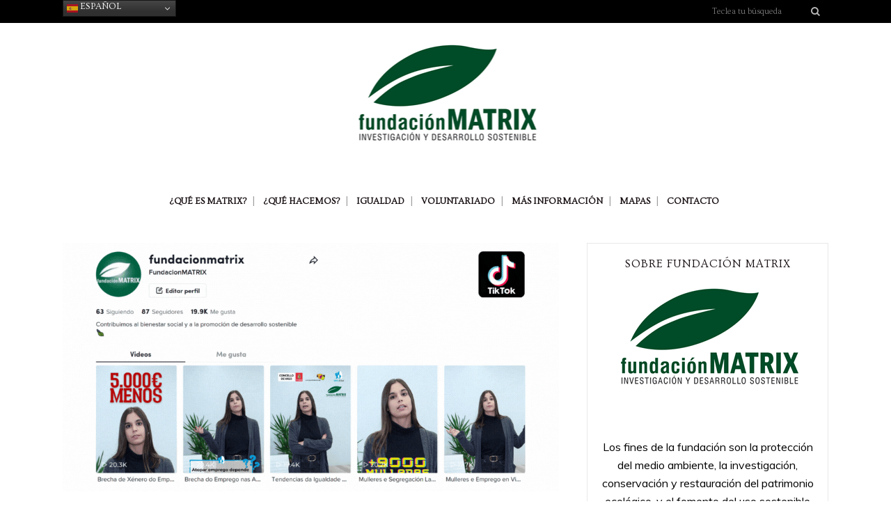

--- FILE ---
content_type: text/html; charset=UTF-8
request_url: https://fundacionmatrix.es/tag/tiktok/
body_size: 15790
content:
<!DOCTYPE html>
<html lang="es">
<head>
	<meta charset="UTF-8" />
	
	<title>Fundación Matrix |   TikTok</title>

	
			
						<meta name="viewport" content="width=device-width,initial-scale=1,user-scalable=no">
		
	<link rel="profile" href="http://gmpg.org/xfn/11" />
	<link rel="pingback" href="https://fundacionmatrix.es/xmlrpc.php" />
	<link rel="shortcut icon" type="image/x-icon" href="http://fundacionmatrix.es/wp-content/uploads/2016/03/matrixfavicon.png">
	<link rel="apple-touch-icon" href="http://fundacionmatrix.es/wp-content/uploads/2016/03/matrixfavicon.png"/>
	<link href='//fonts.googleapis.com/css?family=Raleway:100,200,300,400,500,600,700,800,900,300italic,400italic|Ovo:100,200,300,400,500,600,700,800,900,300italic,400italic|Muli:100,200,300,400,500,600,700,800,900,300italic,400italic|Open+Sans:100,200,300,400,500,600,700,800,900,300italic,400italic&subset=latin,latin-ext' rel='stylesheet' type='text/css'>
<meta name='robots' content='max-image-preview:large' />
<link rel='dns-prefetch' href='//maps.googleapis.com' />
<link rel='dns-prefetch' href='//fonts.googleapis.com' />
<link rel="alternate" type="application/rss+xml" title="Fundación Matrix &raquo; Feed" href="https://fundacionmatrix.es/feed/" />
<link rel="alternate" type="application/rss+xml" title="Fundación Matrix &raquo; Feed de los comentarios" href="https://fundacionmatrix.es/comments/feed/" />
<link rel="alternate" type="application/rss+xml" title="Fundación Matrix &raquo; Etiqueta TikTok del feed" href="https://fundacionmatrix.es/tag/tiktok/feed/" />
<style id='wp-img-auto-sizes-contain-inline-css' type='text/css'>
img:is([sizes=auto i],[sizes^="auto," i]){contain-intrinsic-size:3000px 1500px}
/*# sourceURL=wp-img-auto-sizes-contain-inline-css */
</style>
<style id='wp-emoji-styles-inline-css' type='text/css'>

	img.wp-smiley, img.emoji {
		display: inline !important;
		border: none !important;
		box-shadow: none !important;
		height: 1em !important;
		width: 1em !important;
		margin: 0 0.07em !important;
		vertical-align: -0.1em !important;
		background: none !important;
		padding: 0 !important;
	}
/*# sourceURL=wp-emoji-styles-inline-css */
</style>
<style id='wp-block-library-inline-css' type='text/css'>
:root{--wp-block-synced-color:#7a00df;--wp-block-synced-color--rgb:122,0,223;--wp-bound-block-color:var(--wp-block-synced-color);--wp-editor-canvas-background:#ddd;--wp-admin-theme-color:#007cba;--wp-admin-theme-color--rgb:0,124,186;--wp-admin-theme-color-darker-10:#006ba1;--wp-admin-theme-color-darker-10--rgb:0,107,160.5;--wp-admin-theme-color-darker-20:#005a87;--wp-admin-theme-color-darker-20--rgb:0,90,135;--wp-admin-border-width-focus:2px}@media (min-resolution:192dpi){:root{--wp-admin-border-width-focus:1.5px}}.wp-element-button{cursor:pointer}:root .has-very-light-gray-background-color{background-color:#eee}:root .has-very-dark-gray-background-color{background-color:#313131}:root .has-very-light-gray-color{color:#eee}:root .has-very-dark-gray-color{color:#313131}:root .has-vivid-green-cyan-to-vivid-cyan-blue-gradient-background{background:linear-gradient(135deg,#00d084,#0693e3)}:root .has-purple-crush-gradient-background{background:linear-gradient(135deg,#34e2e4,#4721fb 50%,#ab1dfe)}:root .has-hazy-dawn-gradient-background{background:linear-gradient(135deg,#faaca8,#dad0ec)}:root .has-subdued-olive-gradient-background{background:linear-gradient(135deg,#fafae1,#67a671)}:root .has-atomic-cream-gradient-background{background:linear-gradient(135deg,#fdd79a,#004a59)}:root .has-nightshade-gradient-background{background:linear-gradient(135deg,#330968,#31cdcf)}:root .has-midnight-gradient-background{background:linear-gradient(135deg,#020381,#2874fc)}:root{--wp--preset--font-size--normal:16px;--wp--preset--font-size--huge:42px}.has-regular-font-size{font-size:1em}.has-larger-font-size{font-size:2.625em}.has-normal-font-size{font-size:var(--wp--preset--font-size--normal)}.has-huge-font-size{font-size:var(--wp--preset--font-size--huge)}.has-text-align-center{text-align:center}.has-text-align-left{text-align:left}.has-text-align-right{text-align:right}.has-fit-text{white-space:nowrap!important}#end-resizable-editor-section{display:none}.aligncenter{clear:both}.items-justified-left{justify-content:flex-start}.items-justified-center{justify-content:center}.items-justified-right{justify-content:flex-end}.items-justified-space-between{justify-content:space-between}.screen-reader-text{border:0;clip-path:inset(50%);height:1px;margin:-1px;overflow:hidden;padding:0;position:absolute;width:1px;word-wrap:normal!important}.screen-reader-text:focus{background-color:#ddd;clip-path:none;color:#444;display:block;font-size:1em;height:auto;left:5px;line-height:normal;padding:15px 23px 14px;text-decoration:none;top:5px;width:auto;z-index:100000}html :where(.has-border-color){border-style:solid}html :where([style*=border-top-color]){border-top-style:solid}html :where([style*=border-right-color]){border-right-style:solid}html :where([style*=border-bottom-color]){border-bottom-style:solid}html :where([style*=border-left-color]){border-left-style:solid}html :where([style*=border-width]){border-style:solid}html :where([style*=border-top-width]){border-top-style:solid}html :where([style*=border-right-width]){border-right-style:solid}html :where([style*=border-bottom-width]){border-bottom-style:solid}html :where([style*=border-left-width]){border-left-style:solid}html :where(img[class*=wp-image-]){height:auto;max-width:100%}:where(figure){margin:0 0 1em}html :where(.is-position-sticky){--wp-admin--admin-bar--position-offset:var(--wp-admin--admin-bar--height,0px)}@media screen and (max-width:600px){html :where(.is-position-sticky){--wp-admin--admin-bar--position-offset:0px}}

/*# sourceURL=wp-block-library-inline-css */
</style><style id='global-styles-inline-css' type='text/css'>
:root{--wp--preset--aspect-ratio--square: 1;--wp--preset--aspect-ratio--4-3: 4/3;--wp--preset--aspect-ratio--3-4: 3/4;--wp--preset--aspect-ratio--3-2: 3/2;--wp--preset--aspect-ratio--2-3: 2/3;--wp--preset--aspect-ratio--16-9: 16/9;--wp--preset--aspect-ratio--9-16: 9/16;--wp--preset--color--black: #000000;--wp--preset--color--cyan-bluish-gray: #abb8c3;--wp--preset--color--white: #ffffff;--wp--preset--color--pale-pink: #f78da7;--wp--preset--color--vivid-red: #cf2e2e;--wp--preset--color--luminous-vivid-orange: #ff6900;--wp--preset--color--luminous-vivid-amber: #fcb900;--wp--preset--color--light-green-cyan: #7bdcb5;--wp--preset--color--vivid-green-cyan: #00d084;--wp--preset--color--pale-cyan-blue: #8ed1fc;--wp--preset--color--vivid-cyan-blue: #0693e3;--wp--preset--color--vivid-purple: #9b51e0;--wp--preset--gradient--vivid-cyan-blue-to-vivid-purple: linear-gradient(135deg,rgb(6,147,227) 0%,rgb(155,81,224) 100%);--wp--preset--gradient--light-green-cyan-to-vivid-green-cyan: linear-gradient(135deg,rgb(122,220,180) 0%,rgb(0,208,130) 100%);--wp--preset--gradient--luminous-vivid-amber-to-luminous-vivid-orange: linear-gradient(135deg,rgb(252,185,0) 0%,rgb(255,105,0) 100%);--wp--preset--gradient--luminous-vivid-orange-to-vivid-red: linear-gradient(135deg,rgb(255,105,0) 0%,rgb(207,46,46) 100%);--wp--preset--gradient--very-light-gray-to-cyan-bluish-gray: linear-gradient(135deg,rgb(238,238,238) 0%,rgb(169,184,195) 100%);--wp--preset--gradient--cool-to-warm-spectrum: linear-gradient(135deg,rgb(74,234,220) 0%,rgb(151,120,209) 20%,rgb(207,42,186) 40%,rgb(238,44,130) 60%,rgb(251,105,98) 80%,rgb(254,248,76) 100%);--wp--preset--gradient--blush-light-purple: linear-gradient(135deg,rgb(255,206,236) 0%,rgb(152,150,240) 100%);--wp--preset--gradient--blush-bordeaux: linear-gradient(135deg,rgb(254,205,165) 0%,rgb(254,45,45) 50%,rgb(107,0,62) 100%);--wp--preset--gradient--luminous-dusk: linear-gradient(135deg,rgb(255,203,112) 0%,rgb(199,81,192) 50%,rgb(65,88,208) 100%);--wp--preset--gradient--pale-ocean: linear-gradient(135deg,rgb(255,245,203) 0%,rgb(182,227,212) 50%,rgb(51,167,181) 100%);--wp--preset--gradient--electric-grass: linear-gradient(135deg,rgb(202,248,128) 0%,rgb(113,206,126) 100%);--wp--preset--gradient--midnight: linear-gradient(135deg,rgb(2,3,129) 0%,rgb(40,116,252) 100%);--wp--preset--font-size--small: 13px;--wp--preset--font-size--medium: 20px;--wp--preset--font-size--large: 36px;--wp--preset--font-size--x-large: 42px;--wp--preset--spacing--20: 0.44rem;--wp--preset--spacing--30: 0.67rem;--wp--preset--spacing--40: 1rem;--wp--preset--spacing--50: 1.5rem;--wp--preset--spacing--60: 2.25rem;--wp--preset--spacing--70: 3.38rem;--wp--preset--spacing--80: 5.06rem;--wp--preset--shadow--natural: 6px 6px 9px rgba(0, 0, 0, 0.2);--wp--preset--shadow--deep: 12px 12px 50px rgba(0, 0, 0, 0.4);--wp--preset--shadow--sharp: 6px 6px 0px rgba(0, 0, 0, 0.2);--wp--preset--shadow--outlined: 6px 6px 0px -3px rgb(255, 255, 255), 6px 6px rgb(0, 0, 0);--wp--preset--shadow--crisp: 6px 6px 0px rgb(0, 0, 0);}:where(.is-layout-flex){gap: 0.5em;}:where(.is-layout-grid){gap: 0.5em;}body .is-layout-flex{display: flex;}.is-layout-flex{flex-wrap: wrap;align-items: center;}.is-layout-flex > :is(*, div){margin: 0;}body .is-layout-grid{display: grid;}.is-layout-grid > :is(*, div){margin: 0;}:where(.wp-block-columns.is-layout-flex){gap: 2em;}:where(.wp-block-columns.is-layout-grid){gap: 2em;}:where(.wp-block-post-template.is-layout-flex){gap: 1.25em;}:where(.wp-block-post-template.is-layout-grid){gap: 1.25em;}.has-black-color{color: var(--wp--preset--color--black) !important;}.has-cyan-bluish-gray-color{color: var(--wp--preset--color--cyan-bluish-gray) !important;}.has-white-color{color: var(--wp--preset--color--white) !important;}.has-pale-pink-color{color: var(--wp--preset--color--pale-pink) !important;}.has-vivid-red-color{color: var(--wp--preset--color--vivid-red) !important;}.has-luminous-vivid-orange-color{color: var(--wp--preset--color--luminous-vivid-orange) !important;}.has-luminous-vivid-amber-color{color: var(--wp--preset--color--luminous-vivid-amber) !important;}.has-light-green-cyan-color{color: var(--wp--preset--color--light-green-cyan) !important;}.has-vivid-green-cyan-color{color: var(--wp--preset--color--vivid-green-cyan) !important;}.has-pale-cyan-blue-color{color: var(--wp--preset--color--pale-cyan-blue) !important;}.has-vivid-cyan-blue-color{color: var(--wp--preset--color--vivid-cyan-blue) !important;}.has-vivid-purple-color{color: var(--wp--preset--color--vivid-purple) !important;}.has-black-background-color{background-color: var(--wp--preset--color--black) !important;}.has-cyan-bluish-gray-background-color{background-color: var(--wp--preset--color--cyan-bluish-gray) !important;}.has-white-background-color{background-color: var(--wp--preset--color--white) !important;}.has-pale-pink-background-color{background-color: var(--wp--preset--color--pale-pink) !important;}.has-vivid-red-background-color{background-color: var(--wp--preset--color--vivid-red) !important;}.has-luminous-vivid-orange-background-color{background-color: var(--wp--preset--color--luminous-vivid-orange) !important;}.has-luminous-vivid-amber-background-color{background-color: var(--wp--preset--color--luminous-vivid-amber) !important;}.has-light-green-cyan-background-color{background-color: var(--wp--preset--color--light-green-cyan) !important;}.has-vivid-green-cyan-background-color{background-color: var(--wp--preset--color--vivid-green-cyan) !important;}.has-pale-cyan-blue-background-color{background-color: var(--wp--preset--color--pale-cyan-blue) !important;}.has-vivid-cyan-blue-background-color{background-color: var(--wp--preset--color--vivid-cyan-blue) !important;}.has-vivid-purple-background-color{background-color: var(--wp--preset--color--vivid-purple) !important;}.has-black-border-color{border-color: var(--wp--preset--color--black) !important;}.has-cyan-bluish-gray-border-color{border-color: var(--wp--preset--color--cyan-bluish-gray) !important;}.has-white-border-color{border-color: var(--wp--preset--color--white) !important;}.has-pale-pink-border-color{border-color: var(--wp--preset--color--pale-pink) !important;}.has-vivid-red-border-color{border-color: var(--wp--preset--color--vivid-red) !important;}.has-luminous-vivid-orange-border-color{border-color: var(--wp--preset--color--luminous-vivid-orange) !important;}.has-luminous-vivid-amber-border-color{border-color: var(--wp--preset--color--luminous-vivid-amber) !important;}.has-light-green-cyan-border-color{border-color: var(--wp--preset--color--light-green-cyan) !important;}.has-vivid-green-cyan-border-color{border-color: var(--wp--preset--color--vivid-green-cyan) !important;}.has-pale-cyan-blue-border-color{border-color: var(--wp--preset--color--pale-cyan-blue) !important;}.has-vivid-cyan-blue-border-color{border-color: var(--wp--preset--color--vivid-cyan-blue) !important;}.has-vivid-purple-border-color{border-color: var(--wp--preset--color--vivid-purple) !important;}.has-vivid-cyan-blue-to-vivid-purple-gradient-background{background: var(--wp--preset--gradient--vivid-cyan-blue-to-vivid-purple) !important;}.has-light-green-cyan-to-vivid-green-cyan-gradient-background{background: var(--wp--preset--gradient--light-green-cyan-to-vivid-green-cyan) !important;}.has-luminous-vivid-amber-to-luminous-vivid-orange-gradient-background{background: var(--wp--preset--gradient--luminous-vivid-amber-to-luminous-vivid-orange) !important;}.has-luminous-vivid-orange-to-vivid-red-gradient-background{background: var(--wp--preset--gradient--luminous-vivid-orange-to-vivid-red) !important;}.has-very-light-gray-to-cyan-bluish-gray-gradient-background{background: var(--wp--preset--gradient--very-light-gray-to-cyan-bluish-gray) !important;}.has-cool-to-warm-spectrum-gradient-background{background: var(--wp--preset--gradient--cool-to-warm-spectrum) !important;}.has-blush-light-purple-gradient-background{background: var(--wp--preset--gradient--blush-light-purple) !important;}.has-blush-bordeaux-gradient-background{background: var(--wp--preset--gradient--blush-bordeaux) !important;}.has-luminous-dusk-gradient-background{background: var(--wp--preset--gradient--luminous-dusk) !important;}.has-pale-ocean-gradient-background{background: var(--wp--preset--gradient--pale-ocean) !important;}.has-electric-grass-gradient-background{background: var(--wp--preset--gradient--electric-grass) !important;}.has-midnight-gradient-background{background: var(--wp--preset--gradient--midnight) !important;}.has-small-font-size{font-size: var(--wp--preset--font-size--small) !important;}.has-medium-font-size{font-size: var(--wp--preset--font-size--medium) !important;}.has-large-font-size{font-size: var(--wp--preset--font-size--large) !important;}.has-x-large-font-size{font-size: var(--wp--preset--font-size--x-large) !important;}
/*# sourceURL=global-styles-inline-css */
</style>

<style id='classic-theme-styles-inline-css' type='text/css'>
/*! This file is auto-generated */
.wp-block-button__link{color:#fff;background-color:#32373c;border-radius:9999px;box-shadow:none;text-decoration:none;padding:calc(.667em + 2px) calc(1.333em + 2px);font-size:1.125em}.wp-block-file__button{background:#32373c;color:#fff;text-decoration:none}
/*# sourceURL=/wp-includes/css/classic-themes.min.css */
</style>
<link rel='stylesheet' id='layerslider-css' href='https://fundacionmatrix.es/wp-content/plugins/LayerSlider/static/css/layerslider.css?ver=5.5.1' type='text/css' media='all' />
<link rel='stylesheet' id='ls-google-fonts-css' href='https://fonts.googleapis.com/css?family=Lato:100,300,regular,700,900%7COpen+Sans:300%7CIndie+Flower:regular%7COswald:300,regular,700&#038;subset=latin%2Clatin-ext' type='text/css' media='all' />
<link rel='stylesheet' id='contact-form-7-css' href='https://fundacionmatrix.es/wp-content/plugins/contact-form-7/includes/css/styles.css?ver=6.1.4' type='text/css' media='all' />
<link rel='stylesheet' id='default_style-css' href='https://fundacionmatrix.es/wp-content/themes/bridge/style.css?ver=6.9' type='text/css' media='all' />
<link rel='stylesheet' id='qode-font-awesome-css' href='https://fundacionmatrix.es/wp-content/themes/bridge/css/font-awesome/css/font-awesome.min.css?ver=6.9' type='text/css' media='all' />
<link rel='stylesheet' id='qode-elegant-icons-css' href='https://fundacionmatrix.es/wp-content/themes/bridge/css/elegant-icons/style.min.css?ver=6.9' type='text/css' media='all' />
<link rel='stylesheet' id='stylesheet-css' href='https://fundacionmatrix.es/wp-content/themes/bridge/css/stylesheet.min.css?ver=6.9' type='text/css' media='all' />
<link rel='stylesheet' id='mac_stylesheet-css' href='https://fundacionmatrix.es/wp-content/themes/bridge/css/mac_stylesheet.css?ver=6.9' type='text/css' media='all' />
<link rel='stylesheet' id='webkit-css' href='https://fundacionmatrix.es/wp-content/themes/bridge/css/webkit_stylesheet.css?ver=6.9' type='text/css' media='all' />
<link rel='stylesheet' id='style_dynamic-css' href='https://fundacionmatrix.es/wp-content/themes/bridge/css/style_dynamic.css?ver=1764856109' type='text/css' media='all' />
<link rel='stylesheet' id='responsive-css' href='https://fundacionmatrix.es/wp-content/themes/bridge/css/responsive.min.css?ver=6.9' type='text/css' media='all' />
<link rel='stylesheet' id='style_dynamic_responsive-css' href='https://fundacionmatrix.es/wp-content/themes/bridge/css/style_dynamic_responsive.css?ver=1764856109' type='text/css' media='all' />
<link rel='stylesheet' id='js_composer_front-css' href='https://fundacionmatrix.es/wp-content/plugins/js_composer/assets/css/js_composer.min.css?ver=8.7.1' type='text/css' media='all' />
<link rel='stylesheet' id='custom_css-css' href='https://fundacionmatrix.es/wp-content/themes/bridge/css/custom_css.css?ver=1764856109' type='text/css' media='all' />
<script type="text/javascript" src="https://fundacionmatrix.es/wp-content/plugins/LayerSlider/static/js/greensock.js?ver=1.11.8" id="greensock-js"></script>
<script type="text/javascript" src="https://fundacionmatrix.es/wp-includes/js/jquery/jquery.min.js?ver=3.7.1" id="jquery-core-js"></script>
<script type="text/javascript" src="https://fundacionmatrix.es/wp-includes/js/jquery/jquery-migrate.min.js?ver=3.4.1" id="jquery-migrate-js"></script>
<script type="text/javascript" src="https://fundacionmatrix.es/wp-content/plugins/LayerSlider/static/js/layerslider.kreaturamedia.jquery.js?ver=5.5.1" id="layerslider-js"></script>
<script type="text/javascript" src="https://fundacionmatrix.es/wp-content/plugins/LayerSlider/static/js/layerslider.transitions.js?ver=5.5.1" id="layerslider-transitions-js"></script>
<script></script><link rel="https://api.w.org/" href="https://fundacionmatrix.es/wp-json/" /><link rel="alternate" title="JSON" type="application/json" href="https://fundacionmatrix.es/wp-json/wp/v2/tags/304" /><link rel="EditURI" type="application/rsd+xml" title="RSD" href="https://fundacionmatrix.es/xmlrpc.php?rsd" />
<meta name="generator" content="WordPress 6.9" />
<!-- Global site tag (gtag.js) - Google Analytics -->
<script async src="https://www.googletagmanager.com/gtag/js?id=UA-175911153-1"></script>
<script>
  window.dataLayer = window.dataLayer || [];
  function gtag(){dataLayer.push(arguments);}
  gtag('js', new Date());

  gtag('config', 'UA-175911153-1');
</script>
<meta name="generator" content="Powered by WPBakery Page Builder - drag and drop page builder for WordPress."/>
<link rel="icon" href="https://fundacionmatrix.es/wp-content/uploads/2022/06/cropped-LOGO-MATRIX_Hoja-Cuadrado-32x32.png" sizes="32x32" />
<link rel="icon" href="https://fundacionmatrix.es/wp-content/uploads/2022/06/cropped-LOGO-MATRIX_Hoja-Cuadrado-192x192.png" sizes="192x192" />
<link rel="apple-touch-icon" href="https://fundacionmatrix.es/wp-content/uploads/2022/06/cropped-LOGO-MATRIX_Hoja-Cuadrado-180x180.png" />
<meta name="msapplication-TileImage" content="https://fundacionmatrix.es/wp-content/uploads/2022/06/cropped-LOGO-MATRIX_Hoja-Cuadrado-270x270.png" />
		<style type="text/css" id="wp-custom-css">
			sub,
sup {
    font-size: 75%;
    line-height: 0;
    position: relative;
    vertical-align: baseline;
}
sup {
    top: -0.5em;
}
sub {
    bottom: -0.25em;
}

.single-post .blog_single p:last-child {
    margin-bottom: 0;
    line-height: 16px; !important;
}

.wp-caption, .wp-caption-text, .sticky, .gallery-caption, .bypostauthor {
    opacity: 1;
    line-height: 18px; !important;
}
		</style>
		<noscript><style> .wpb_animate_when_almost_visible { opacity: 1; }</style></noscript></head>

<body class="archive tag tag-tiktok tag-304 wp-theme-bridge   vertical_menu_transparency vertical_menu_transparency_on qode-title-hidden qode-theme-ver-7.6.2 wpb-js-composer js-comp-ver-8.7.1 vc_responsive">

						<div class="wrapper">
	<div class="wrapper_inner">
	<!-- Google Analytics start -->
		<!-- Google Analytics end -->

	


<header class=" has_top centered_logo scroll_header_top_area  stick scrolled_not_transparent page_header">
    <div class="header_inner clearfix">

		<div class="header_top_bottom_holder">
			<div class="header_top clearfix" style='' >
							<div class="container">
					<div class="container_inner clearfix">
                    								<div class="left">
						<div class="inner">
						<div class="header-widget widget_gtranslate header-left-widget"><div class="gtranslate_wrapper" id="gt-wrapper-22419143"></div></div>						</div>
					</div>
					<div class="right">
						<div class="inner">
						<div class="header-widget widget_search header-right-widget"><form role="search" method="get" id="searchform" action="https://fundacionmatrix.es/">
    <div><label class="screen-reader-text" for="s">Search for:</label>
        <input type="text" value="" placeholder="Teclea tu búsqueda" name="s" id="s" />
        <input type="submit" id="searchsubmit" value="&#xf002" />
    </div>
</form></div>						</div>
					</div>
				                    					</div>
				</div>
					</div>
		<div class="header_bottom clearfix" style='' >
		    				<div class="container">
					<div class="container_inner clearfix">
                    			                					<div class="header_inner_left">
                        													<div class="mobile_menu_button">
                                <span>
                                    <i class="qode_icon_font_awesome fa fa-bars " ></i>                                </span>
                            </div>
												<div class="logo_wrapper">
                            							<div class="q_logo">
								<a href="https://fundacionmatrix.es/">
									<img class="normal" src="https://fundacionmatrix.es/wp-content/uploads/2021/12/Logo_matrix.png" alt="Logo"/>
									<img class="light" src="https://fundacionmatrix.es/wp-content/uploads/2021/12/Logo_matrix-1.png" alt="Logo"/>
									<img class="dark" src="https://fundacionmatrix.es/wp-content/uploads/2021/12/Logo_matrix-1.png" alt="Logo"/>
									<img class="sticky" src="https://fundacionmatrix.es/wp-content/uploads/2021/12/Logo_matrix-1.png" alt="Logo"/>
									<img class="mobile" src="https://fundacionmatrix.es/wp-content/uploads/2021/12/Logo_matrix-1.png" alt="Logo"/>
																	</a>
							</div>
                            						</div>
                                                					</div>
                    					                                                						
												
						<nav class="main_menu drop_down right">
						<ul id="menu-main-menu-h" class=""><li id="nav-menu-item-15552" class="menu-item menu-item-type-post_type menu-item-object-page menu-item-has-children  has_sub narrow"><a href="https://fundacionmatrix.es/la-fundacion/" class=""><i class="menu_icon blank fa"></i><span>¿Qué es Matrix?</span><span class="plus"></span></a>
<div class="second"><div class="inner"><ul>
	<li id="nav-menu-item-15595" class="menu-item menu-item-type-post_type menu-item-object-page "><a href="https://fundacionmatrix.es/la-fundacion/vision-y-origen/" class=""><i class="menu_icon blank fa"></i><span>Visión y Origen</span><span class="plus"></span></a></li>
	<li id="nav-menu-item-15593" class="menu-item menu-item-type-post_type menu-item-object-page "><a href="https://fundacionmatrix.es/la-fundacion/mision/" class=""><i class="menu_icon blank fa"></i><span>Misión</span><span class="plus"></span></a></li>
	<li id="nav-menu-item-15592" class="menu-item menu-item-type-post_type menu-item-object-page "><a href="https://fundacionmatrix.es/la-fundacion/fines/" class=""><i class="menu_icon blank fa"></i><span>Fines</span><span class="plus"></span></a></li>
	<li id="nav-menu-item-15590" class="menu-item menu-item-type-post_type menu-item-object-page "><a href="https://fundacionmatrix.es/la-fundacion/actividades-principales/" class=""><i class="menu_icon blank fa"></i><span>Actividades principales</span><span class="plus"></span></a></li>
	<li id="nav-menu-item-15591" class="menu-item menu-item-type-post_type menu-item-object-page "><a href="https://fundacionmatrix.es/la-fundacion/beneficiarios/" class=""><i class="menu_icon blank fa"></i><span>Beneficiarios</span><span class="plus"></span></a></li>
	<li id="nav-menu-item-15594" class="menu-item menu-item-type-post_type menu-item-object-page "><a href="https://fundacionmatrix.es/la-fundacion/sede/" class=""><i class="menu_icon blank fa"></i><span>Sede y Delegaciones</span><span class="plus"></span></a></li>
	<li id="nav-menu-item-17339" class="menu-item menu-item-type-post_type menu-item-object-page "><a href="https://fundacionmatrix.es/la-fundacion/politica-de-calidad/" class=""><i class="menu_icon blank fa"></i><span>Política de Calidad</span><span class="plus"></span></a></li>
</ul></div></div>
</li>
<li id="nav-menu-item-15554" class="menu-item menu-item-type-post_type menu-item-object-page menu-item-has-children  has_sub narrow"><a href="https://fundacionmatrix.es/que-hacemos/" class=" no_link" style="cursor: default;" onclick="JavaScript: return false;"><i class="menu_icon blank fa"></i><span>¿Qué hacemos?</span><span class="plus"></span></a>
<div class="second"><div class="inner"><ul>
	<li id="nav-menu-item-15561" class="menu-item menu-item-type-post_type menu-item-object-page "><a href="https://fundacionmatrix.es/que-hacemos/programas/" class=""><i class="menu_icon blank fa"></i><span>Programas y proyectos de I+D</span><span class="plus"></span></a></li>
	<li id="nav-menu-item-18246" class="menu-item menu-item-type-post_type menu-item-object-page "><a href="https://fundacionmatrix.es/que-hacemos/servicios-de-formacion-y-consultoria-de-igualdad/" class=""><i class="menu_icon blank fa"></i><span>Servicios de formación y consultoría de igualdad</span><span class="plus"></span></a></li>
	<li id="nav-menu-item-15555" class="menu-item menu-item-type-post_type menu-item-object-page "><a href="https://fundacionmatrix.es/que-hacemos/microproyectos/" class=""><i class="menu_icon blank fa"></i><span>Proyectos de cooperación internacional</span><span class="plus"></span></a></li>
	<li id="nav-menu-item-15556" class="menu-item menu-item-type-post_type menu-item-object-page menu-item-has-children sub"><a href="https://fundacionmatrix.es/que-hacemos/otras-actividades/" class=" no_link" style="cursor: default;" onclick="JavaScript: return false;"><i class="menu_icon blank fa"></i><span>Otras Actividades</span><span class="plus"></span><i class="q_menu_arrow fa fa-angle-right"></i></a>
	<ul>
		<li id="nav-menu-item-15623" class="menu-item menu-item-type-post_type menu-item-object-page "><a href="https://fundacionmatrix.es/mas-informacion/bosques-y-cambio-climatico/" class=""><i class="menu_icon blank fa"></i><span>Cambio climático y bosques</span><span class="plus"></span></a></li>
		<li id="nav-menu-item-15624" class="menu-item menu-item-type-post_type menu-item-object-page "><a href="https://fundacionmatrix.es/mas-informacion/actividades/" class=""><i class="menu_icon blank fa"></i><span>Ecoturismo</span><span class="plus"></span></a></li>
		<li id="nav-menu-item-15645" class="menu-item menu-item-type-taxonomy menu-item-object-category "><a href="https://fundacionmatrix.es/category/videos/" class=""><i class="menu_icon blank fa"></i><span>Vídeos</span><span class="plus"></span></a></li>
		<li id="nav-menu-item-15622" class="menu-item menu-item-type-post_type menu-item-object-page "><a href="https://fundacionmatrix.es/mas-informacion/noticias/" class=""><i class="menu_icon blank fa"></i><span>Noticias en Prensa</span><span class="plus"></span></a></li>
	</ul>
</li>
</ul></div></div>
</li>
<li id="nav-menu-item-18303" class="menu-item menu-item-type-post_type menu-item-object-page menu-item-has-children  has_sub narrow"><a href="https://fundacionmatrix.es/igualdad/" class=" no_link" style="cursor: default;" onclick="JavaScript: return false;"><i class="menu_icon blank fa"></i><span>Igualdad</span><span class="plus"></span></a>
<div class="second"><div class="inner"><ul>
	<li id="nav-menu-item-18292" class="menu-item menu-item-type-post_type menu-item-object-page "><a href="https://fundacionmatrix.es/igualdad/apoyo-con-subvenciones/" class=""><i class="menu_icon blank fa"></i><span>Apoyo con subvenciones</span><span class="plus"></span></a></li>
	<li id="nav-menu-item-18293" class="menu-item menu-item-type-post_type menu-item-object-page "><a href="https://fundacionmatrix.es/igualdad/beneficios-de-la-igualdad/" class=""><i class="menu_icon blank fa"></i><span>Beneficios de la igualdad</span><span class="plus"></span></a></li>
	<li id="nav-menu-item-18294" class="menu-item menu-item-type-post_type menu-item-object-page "><a href="https://fundacionmatrix.es/igualdad/comunicacion-externa/" class=""><i class="menu_icon blank fa"></i><span>Comunicación externa</span><span class="plus"></span></a></li>
	<li id="nav-menu-item-18295" class="menu-item menu-item-type-post_type menu-item-object-page "><a href="https://fundacionmatrix.es/igualdad/consultoria-y-planes-de-igualdad/" class=""><i class="menu_icon blank fa"></i><span>Consultoría y Planes de Igualdad</span><span class="plus"></span></a></li>
	<li id="nav-menu-item-18296" class="menu-item menu-item-type-post_type menu-item-object-page "><a href="https://fundacionmatrix.es/igualdad/especializacion-condiciones-economicas-y-calidad/" class=""><i class="menu_icon blank fa"></i><span>Especialización, condiciones económicas y calidad</span><span class="plus"></span></a></li>
	<li id="nav-menu-item-18297" class="menu-item menu-item-type-post_type menu-item-object-page "><a href="https://fundacionmatrix.es/igualdad/investigaciones-y-estudios/" class=""><i class="menu_icon blank fa"></i><span>Investigaciones y estudios</span><span class="plus"></span></a></li>
	<li id="nav-menu-item-18298" class="menu-item menu-item-type-post_type menu-item-object-page "><a href="https://fundacionmatrix.es/igualdad/servicios-de-formacion/" class=""><i class="menu_icon blank fa"></i><span>Servicios de formación</span><span class="plus"></span></a></li>
</ul></div></div>
</li>
<li id="nav-menu-item-15553" class="menu-item menu-item-type-post_type menu-item-object-page  narrow"><a href="https://fundacionmatrix.es/voluntariado/" class=""><i class="menu_icon blank fa"></i><span>Voluntariado</span><span class="plus"></span></a></li>
<li id="nav-menu-item-15562" class="menu-item menu-item-type-post_type menu-item-object-page menu-item-has-children  has_sub narrow"><a href="https://fundacionmatrix.es/mas-informacion/" class=""><i class="menu_icon blank fa"></i><span>Más Información</span><span class="plus"></span></a>
<div class="second"><div class="inner"><ul>
	<li id="nav-menu-item-15557" class="menu-item menu-item-type-post_type menu-item-object-page "><a href="https://fundacionmatrix.es/mas-informacion/bosques-y-cambio-climatico/" class=""><i class="menu_icon blank fa"></i><span>Cambio climático y bosques</span><span class="plus"></span></a></li>
	<li id="nav-menu-item-15892" class="menu-item menu-item-type-post_type menu-item-object-page "><a href="https://fundacionmatrix.es/educacion-ambiental/" class=""><i class="menu_icon blank fa"></i><span>Educación Ambiental</span><span class="plus"></span></a></li>
	<li id="nav-menu-item-15893" class="menu-item menu-item-type-post_type menu-item-object-post "><a href="https://fundacionmatrix.es/teatro-y-conflictos-ambientales/" class=""><i class="menu_icon blank fa"></i><span>Otras Actividades</span><span class="plus"></span></a></li>
	<li id="nav-menu-item-15956" class="menu-item menu-item-type-post_type menu-item-object-page "><a href="https://fundacionmatrix.es/mas-informacion/videos/" class=""><i class="menu_icon blank fa"></i><span>Vídeos</span><span class="plus"></span></a></li>
	<li id="nav-menu-item-15563" class="menu-item menu-item-type-post_type menu-item-object-page "><a href="https://fundacionmatrix.es/mas-informacion/noticias/" class=""><i class="menu_icon blank fa"></i><span>Noticias en Prensa</span><span class="plus"></span></a></li>
</ul></div></div>
</li>
<li id="nav-menu-item-15551" class="menu-item menu-item-type-post_type menu-item-object-page  narrow"><a href="https://fundacionmatrix.es/mapas-de-fundacion-matrix/" class=""><i class="menu_icon blank fa"></i><span>Mapas</span><span class="plus"></span></a></li>
<li id="nav-menu-item-15565" class="menu-item menu-item-type-post_type menu-item-object-page  narrow"><a href="https://fundacionmatrix.es/contacto/" class=""><i class="menu_icon blank fa"></i><span>Contacto</span><span class="plus"></span></a></li>
</ul>						</nav>
													<div class="header_inner_right">
                                <div class="side_menu_button_wrapper right">
																											<div class="side_menu_button">
                                                                                                                        
                                    </div>
                                </div>
							</div>
						                        										<nav class="mobile_menu">
                        <ul id="menu-main-menu-h-1" class=""><li id="mobile-menu-item-15552" class="menu-item menu-item-type-post_type menu-item-object-page menu-item-has-children  has_sub"><a href="https://fundacionmatrix.es/la-fundacion/" class=""><span>¿Qué es Matrix?</span></a><span class="mobile_arrow"><i class="fa fa-angle-right"></i><i class="fa fa-angle-down"></i></span>
<ul class="sub_menu">
	<li id="mobile-menu-item-15595" class="menu-item menu-item-type-post_type menu-item-object-page "><a href="https://fundacionmatrix.es/la-fundacion/vision-y-origen/" class=""><span>Visión y Origen</span></a><span class="mobile_arrow"><i class="fa fa-angle-right"></i><i class="fa fa-angle-down"></i></span></li>
	<li id="mobile-menu-item-15593" class="menu-item menu-item-type-post_type menu-item-object-page "><a href="https://fundacionmatrix.es/la-fundacion/mision/" class=""><span>Misión</span></a><span class="mobile_arrow"><i class="fa fa-angle-right"></i><i class="fa fa-angle-down"></i></span></li>
	<li id="mobile-menu-item-15592" class="menu-item menu-item-type-post_type menu-item-object-page "><a href="https://fundacionmatrix.es/la-fundacion/fines/" class=""><span>Fines</span></a><span class="mobile_arrow"><i class="fa fa-angle-right"></i><i class="fa fa-angle-down"></i></span></li>
	<li id="mobile-menu-item-15590" class="menu-item menu-item-type-post_type menu-item-object-page "><a href="https://fundacionmatrix.es/la-fundacion/actividades-principales/" class=""><span>Actividades principales</span></a><span class="mobile_arrow"><i class="fa fa-angle-right"></i><i class="fa fa-angle-down"></i></span></li>
	<li id="mobile-menu-item-15591" class="menu-item menu-item-type-post_type menu-item-object-page "><a href="https://fundacionmatrix.es/la-fundacion/beneficiarios/" class=""><span>Beneficiarios</span></a><span class="mobile_arrow"><i class="fa fa-angle-right"></i><i class="fa fa-angle-down"></i></span></li>
	<li id="mobile-menu-item-15594" class="menu-item menu-item-type-post_type menu-item-object-page "><a href="https://fundacionmatrix.es/la-fundacion/sede/" class=""><span>Sede y Delegaciones</span></a><span class="mobile_arrow"><i class="fa fa-angle-right"></i><i class="fa fa-angle-down"></i></span></li>
	<li id="mobile-menu-item-17339" class="menu-item menu-item-type-post_type menu-item-object-page "><a href="https://fundacionmatrix.es/la-fundacion/politica-de-calidad/" class=""><span>Política de Calidad</span></a><span class="mobile_arrow"><i class="fa fa-angle-right"></i><i class="fa fa-angle-down"></i></span></li>
</ul>
</li>
<li id="mobile-menu-item-15554" class="menu-item menu-item-type-post_type menu-item-object-page menu-item-has-children  has_sub"><h3><span>¿Qué hacemos?</span></h3><span class="mobile_arrow"><i class="fa fa-angle-right"></i><i class="fa fa-angle-down"></i></span>
<ul class="sub_menu">
	<li id="mobile-menu-item-15561" class="menu-item menu-item-type-post_type menu-item-object-page "><a href="https://fundacionmatrix.es/que-hacemos/programas/" class=""><span>Programas y proyectos de I+D</span></a><span class="mobile_arrow"><i class="fa fa-angle-right"></i><i class="fa fa-angle-down"></i></span></li>
	<li id="mobile-menu-item-18246" class="menu-item menu-item-type-post_type menu-item-object-page "><a href="https://fundacionmatrix.es/que-hacemos/servicios-de-formacion-y-consultoria-de-igualdad/" class=""><span>Servicios de formación y consultoría de igualdad</span></a><span class="mobile_arrow"><i class="fa fa-angle-right"></i><i class="fa fa-angle-down"></i></span></li>
	<li id="mobile-menu-item-15555" class="menu-item menu-item-type-post_type menu-item-object-page "><a href="https://fundacionmatrix.es/que-hacemos/microproyectos/" class=""><span>Proyectos de cooperación internacional</span></a><span class="mobile_arrow"><i class="fa fa-angle-right"></i><i class="fa fa-angle-down"></i></span></li>
	<li id="mobile-menu-item-15556" class="menu-item menu-item-type-post_type menu-item-object-page menu-item-has-children  has_sub"><h3><span>Otras Actividades</span></h3><span class="mobile_arrow"><i class="fa fa-angle-right"></i><i class="fa fa-angle-down"></i></span>
	<ul class="sub_menu">
		<li id="mobile-menu-item-15623" class="menu-item menu-item-type-post_type menu-item-object-page "><a href="https://fundacionmatrix.es/mas-informacion/bosques-y-cambio-climatico/" class=""><span>Cambio climático y bosques</span></a><span class="mobile_arrow"><i class="fa fa-angle-right"></i><i class="fa fa-angle-down"></i></span></li>
		<li id="mobile-menu-item-15624" class="menu-item menu-item-type-post_type menu-item-object-page "><a href="https://fundacionmatrix.es/mas-informacion/actividades/" class=""><span>Ecoturismo</span></a><span class="mobile_arrow"><i class="fa fa-angle-right"></i><i class="fa fa-angle-down"></i></span></li>
		<li id="mobile-menu-item-15645" class="menu-item menu-item-type-taxonomy menu-item-object-category "><a href="https://fundacionmatrix.es/category/videos/" class=""><span>Vídeos</span></a><span class="mobile_arrow"><i class="fa fa-angle-right"></i><i class="fa fa-angle-down"></i></span></li>
		<li id="mobile-menu-item-15622" class="menu-item menu-item-type-post_type menu-item-object-page "><a href="https://fundacionmatrix.es/mas-informacion/noticias/" class=""><span>Noticias en Prensa</span></a><span class="mobile_arrow"><i class="fa fa-angle-right"></i><i class="fa fa-angle-down"></i></span></li>
	</ul>
</li>
</ul>
</li>
<li id="mobile-menu-item-18303" class="menu-item menu-item-type-post_type menu-item-object-page menu-item-has-children  has_sub"><h3><span>Igualdad</span></h3><span class="mobile_arrow"><i class="fa fa-angle-right"></i><i class="fa fa-angle-down"></i></span>
<ul class="sub_menu">
	<li id="mobile-menu-item-18292" class="menu-item menu-item-type-post_type menu-item-object-page "><a href="https://fundacionmatrix.es/igualdad/apoyo-con-subvenciones/" class=""><span>Apoyo con subvenciones</span></a><span class="mobile_arrow"><i class="fa fa-angle-right"></i><i class="fa fa-angle-down"></i></span></li>
	<li id="mobile-menu-item-18293" class="menu-item menu-item-type-post_type menu-item-object-page "><a href="https://fundacionmatrix.es/igualdad/beneficios-de-la-igualdad/" class=""><span>Beneficios de la igualdad</span></a><span class="mobile_arrow"><i class="fa fa-angle-right"></i><i class="fa fa-angle-down"></i></span></li>
	<li id="mobile-menu-item-18294" class="menu-item menu-item-type-post_type menu-item-object-page "><a href="https://fundacionmatrix.es/igualdad/comunicacion-externa/" class=""><span>Comunicación externa</span></a><span class="mobile_arrow"><i class="fa fa-angle-right"></i><i class="fa fa-angle-down"></i></span></li>
	<li id="mobile-menu-item-18295" class="menu-item menu-item-type-post_type menu-item-object-page "><a href="https://fundacionmatrix.es/igualdad/consultoria-y-planes-de-igualdad/" class=""><span>Consultoría y Planes de Igualdad</span></a><span class="mobile_arrow"><i class="fa fa-angle-right"></i><i class="fa fa-angle-down"></i></span></li>
	<li id="mobile-menu-item-18296" class="menu-item menu-item-type-post_type menu-item-object-page "><a href="https://fundacionmatrix.es/igualdad/especializacion-condiciones-economicas-y-calidad/" class=""><span>Especialización, condiciones económicas y calidad</span></a><span class="mobile_arrow"><i class="fa fa-angle-right"></i><i class="fa fa-angle-down"></i></span></li>
	<li id="mobile-menu-item-18297" class="menu-item menu-item-type-post_type menu-item-object-page "><a href="https://fundacionmatrix.es/igualdad/investigaciones-y-estudios/" class=""><span>Investigaciones y estudios</span></a><span class="mobile_arrow"><i class="fa fa-angle-right"></i><i class="fa fa-angle-down"></i></span></li>
	<li id="mobile-menu-item-18298" class="menu-item menu-item-type-post_type menu-item-object-page "><a href="https://fundacionmatrix.es/igualdad/servicios-de-formacion/" class=""><span>Servicios de formación</span></a><span class="mobile_arrow"><i class="fa fa-angle-right"></i><i class="fa fa-angle-down"></i></span></li>
</ul>
</li>
<li id="mobile-menu-item-15553" class="menu-item menu-item-type-post_type menu-item-object-page "><a href="https://fundacionmatrix.es/voluntariado/" class=""><span>Voluntariado</span></a><span class="mobile_arrow"><i class="fa fa-angle-right"></i><i class="fa fa-angle-down"></i></span></li>
<li id="mobile-menu-item-15562" class="menu-item menu-item-type-post_type menu-item-object-page menu-item-has-children  has_sub"><a href="https://fundacionmatrix.es/mas-informacion/" class=""><span>Más Información</span></a><span class="mobile_arrow"><i class="fa fa-angle-right"></i><i class="fa fa-angle-down"></i></span>
<ul class="sub_menu">
	<li id="mobile-menu-item-15557" class="menu-item menu-item-type-post_type menu-item-object-page "><a href="https://fundacionmatrix.es/mas-informacion/bosques-y-cambio-climatico/" class=""><span>Cambio climático y bosques</span></a><span class="mobile_arrow"><i class="fa fa-angle-right"></i><i class="fa fa-angle-down"></i></span></li>
	<li id="mobile-menu-item-15892" class="menu-item menu-item-type-post_type menu-item-object-page "><a href="https://fundacionmatrix.es/educacion-ambiental/" class=""><span>Educación Ambiental</span></a><span class="mobile_arrow"><i class="fa fa-angle-right"></i><i class="fa fa-angle-down"></i></span></li>
	<li id="mobile-menu-item-15893" class="menu-item menu-item-type-post_type menu-item-object-post "><a href="https://fundacionmatrix.es/teatro-y-conflictos-ambientales/" class=""><span>Otras Actividades</span></a><span class="mobile_arrow"><i class="fa fa-angle-right"></i><i class="fa fa-angle-down"></i></span></li>
	<li id="mobile-menu-item-15956" class="menu-item menu-item-type-post_type menu-item-object-page "><a href="https://fundacionmatrix.es/mas-informacion/videos/" class=""><span>Vídeos</span></a><span class="mobile_arrow"><i class="fa fa-angle-right"></i><i class="fa fa-angle-down"></i></span></li>
	<li id="mobile-menu-item-15563" class="menu-item menu-item-type-post_type menu-item-object-page "><a href="https://fundacionmatrix.es/mas-informacion/noticias/" class=""><span>Noticias en Prensa</span></a><span class="mobile_arrow"><i class="fa fa-angle-right"></i><i class="fa fa-angle-down"></i></span></li>
</ul>
</li>
<li id="mobile-menu-item-15551" class="menu-item menu-item-type-post_type menu-item-object-page "><a href="https://fundacionmatrix.es/mapas-de-fundacion-matrix/" class=""><span>Mapas</span></a><span class="mobile_arrow"><i class="fa fa-angle-right"></i><i class="fa fa-angle-down"></i></span></li>
<li id="mobile-menu-item-15565" class="menu-item menu-item-type-post_type menu-item-object-page "><a href="https://fundacionmatrix.es/contacto/" class=""><span>Contacto</span></a><span class="mobile_arrow"><i class="fa fa-angle-right"></i><i class="fa fa-angle-down"></i></span></li>
</ul>					</nav>
			                    					</div>
				</div>
				</div>
	</div>
	</div>

</header>
		

    		<a id='back_to_top' href='#'>
			<span class="fa-stack">
				<i class="fa fa-arrow-up" style=""></i>
			</span>
		</a>
	    	
    
		
	
    
<div class="content content_top_margin_none">
						<div class="content_inner  ">
			
	
				<div class="container">
            			<div class="container_inner default_template_holder clearfix">
									<div class="two_columns_66_33 background_color_sidebar grid2 clearfix">
						<div class="column1">
							<div class="column_inner">
								<div class="blog_holder blog_large_image">
						<article id="post-21971" class="post-21971 post type-post status-publish format-standard has-post-thumbnail hentry category-senza-categoria category-10-igualdad tag-campana tag-concienciacion tag-igualdad tag-igualdad-laboral tag-tiktok tag-vigo">
			<div class="post_content_holder">
									<div class="post_image">
						<a href="https://fundacionmatrix.es/exito-sensacional-de-la-campana-por-la-igualdad-en-el-empleo-en-tiktok-de-la-fundacion-matrix/" title="Éxito sensacional de la campaña por la igualdad en el empleo en TikTok de la Fundación Matrix">
							<img width="1000" height="500" src="https://fundacionmatrix.es/wp-content/uploads/2022/10/Infografia-Post-Web-1.gif" class="attachment-full size-full wp-post-image" alt="Gif_TikTok" decoding="async" fetchpriority="high" />						</a>
					</div>
								<div class="post_text">
					<div class="post_text_inner">
						<h2><span class="date">07 Nov</span> <a href="https://fundacionmatrix.es/exito-sensacional-de-la-campana-por-la-igualdad-en-el-empleo-en-tiktok-de-la-fundacion-matrix/" title="Éxito sensacional de la campaña por la igualdad en el empleo en TikTok de la Fundación Matrix">Éxito sensacional de la campaña por la igualdad en el empleo en TikTok de la Fundación Matrix</a></h2>
						<div class="post_info">
							<span class="time">Publicado a las  14:00h</span>
							en <a href="https://fundacionmatrix.es/category/senza-categoria/" rel="category tag">Fundación</a>, <a href="https://fundacionmatrix.es/category/10-igualdad/" rel="category tag">Igualdad</a>                                                            <span class="post_author">
                                    por                                    <a class="post_author_link" href="https://fundacionmatrix.es/author/xrx/">xRx</a>
                                </span>
                            															<span class="dots"><i class="fa fa-square"></i></span><a class="post_comments" href="https://fundacionmatrix.es/exito-sensacional-de-la-campana-por-la-igualdad-en-el-empleo-en-tiktok-de-la-fundacion-matrix/#respond" target="_self">0 Comentarios</a>
																							<span class="dots"><i class="fa fa-square"></i></span><div class="blog_like">
									<a  href="#" class="qode-like" id="qode-like-21971" title="Like this">0<span> Me Gusta</span></a>								</div>
																						<span class="dots"><i class="fa fa-square"></i></span><div class="blog_share"><div class="social_share_holder"><a href="javascript:void(0)" target="_self"><span class="social_share_icon"></span><span class="social_share_title">Compartir</span></a><div class="social_share_dropdown"><div class="inner_arrow"></div><ul><li class="facebook_share"><a href="#" onclick="window.open('http://www.facebook.com/sharer.php?s=100&amp;p[title]=%C3%89xito+sensacional+de+la+campa%C3%B1a+por+la+igualdad+en+el+empleo+en+TikTok+de+la+Fundaci%C3%B3n+Matrix&amp;p[summary]=BRELA-Gal+%C3%89xito+sensacional+de+la+campa%C3%B1a+por+la+igualdad+en+el+empleo+en+TikTok+de+la+Fundaci%C3%B3n+Matrix+%C2%A0+La+Fundaci%C3%B3n+Matrix+ha+cosechado+una+acogida+sensacional+en+la+campa%C3%B1a+de+sensibilizaci%C3%B3n+por+la+igualdad+laboral+en+la+plataforma+TikTok.+Ya+suma+m%C3%A1s+de+20.000...&amp;p[url]=https%3A%2F%2Ffundacionmatrix.es%2Fexito-sensacional-de-la-campana-por-la-igualdad-en-el-empleo-en-tiktok-de-la-fundacion-matrix%2F&amp;&p[images][0]=https://fundacionmatrix.es/wp-content/uploads/2022/10/Infografia-Post-Web-1.gif', 'sharer', 'toolbar=0,status=0,width=620,height=280');"><i class="fa fa-facebook"></i></a></li><li class="twitter_share"><a href="#" onclick="popUp=window.open('http://twitter.com/home?status=BRELA-Gal+%C3%89xito+sensacional+de+la+campa%C3%B1a+por+la+igualdad+en+el+empleo+en+TikTok+de+la+Fundaci%C3%B3n+Matrix+%C2%A0+La+https://fundacionmatrix.es/exito-sensacional-de-la-campana-por-la-igualdad-en-el-empleo-en-tiktok-de-la-fundacion-matrix/', 'popupwindow', 'scrollbars=yes,width=800,height=400');popUp.focus();return false;"><i class="fa fa-twitter"></i></a></li><li  class="google_share"><a href="#" onclick="popUp=window.open('https://plus.google.com/share?url=https%3A%2F%2Ffundacionmatrix.es%2Fexito-sensacional-de-la-campana-por-la-igualdad-en-el-empleo-en-tiktok-de-la-fundacion-matrix%2F', 'popupwindow', 'scrollbars=yes,width=800,height=400');popUp.focus();return false"><i class="fa fa-google-plus"></i></a></li></ul></div></div></div>	
													</div>
						<p class="post_excerpt">BRELA-Gal
Éxito sensacional de la campaña por la igualdad en el empleo en TikTok de la Fundación Matrix
 
La Fundación Matrix ha cosechado una acogida sensacional en la campaña de sensibilización por la igualdad laboral en la plataforma TikTok. Ya suma más de 20.000 reacciones de 'Me...</p>						<div class="post_more">
							<a href="https://fundacionmatrix.es/exito-sensacional-de-la-campana-por-la-igualdad-en-el-empleo-en-tiktok-de-la-fundacion-matrix/" class="qbutton small">Leer Más</a>
						</div>
					</div>
				</div>
			</div>
		</article>
		

											</div>
							</div>
						</div>
						<div class="column2">
								<div class="column_inner">
		<aside class="sidebar">
							
			<div id="text-24" class="widget widget_text posts_holder">			<div class="textwidget"><h5>SOBRE FUNDACIÓN MATRIX</h5>
<p><img decoding="async" src="https://fundacionmatrix.es/wp-content/uploads/2021/12/Logo_matrix.png" /><br />
<div class="separator  transparent center  " style="margin-top: 15px;"></div>
<br />
Los fines de la fundación son la protección del medio ambiente, la investigación, conservación y restauración del patrimonio ecológico, y el fomento del uso sostenible de los recursos naturales.<br />
La promoción del desarrollo sostenible y del voluntariado social y ambiental, y la cooperación internacional para el desarrollo.<br />
Prestar apoyo, colaboración y asistencia técnica. Es un instrumento útil para la organización y gestión de proyectos innovadores, ejemplares, de alta repercusión social e interés general objetivo.<br />
<div class="separator  transparent center  " style="margin-top: 20px;"></div>
</p>
</div>
		</div><div id="search-6" class="widget widget_search posts_holder"><h5>Buscar</h5><form role="search" method="get" id="searchform" action="https://fundacionmatrix.es/">
    <div><label class="screen-reader-text" for="s">Search for:</label>
        <input type="text" value="" placeholder="Teclea tu búsqueda" name="s" id="s" />
        <input type="submit" id="searchsubmit" value="&#xf002" />
    </div>
</form></div><div id="archives-4" class="widget widget_archive posts_holder"><h5>Archivos</h5>
			<ul>
					<li><a href='https://fundacionmatrix.es/2025/11/'>noviembre 2025</a>&nbsp;(1)</li>
	<li><a href='https://fundacionmatrix.es/2025/10/'>octubre 2025</a>&nbsp;(3)</li>
	<li><a href='https://fundacionmatrix.es/2025/07/'>julio 2025</a>&nbsp;(2)</li>
	<li><a href='https://fundacionmatrix.es/2025/05/'>mayo 2025</a>&nbsp;(1)</li>
	<li><a href='https://fundacionmatrix.es/2025/01/'>enero 2025</a>&nbsp;(1)</li>
	<li><a href='https://fundacionmatrix.es/2024/04/'>abril 2024</a>&nbsp;(1)</li>
	<li><a href='https://fundacionmatrix.es/2024/01/'>enero 2024</a>&nbsp;(1)</li>
	<li><a href='https://fundacionmatrix.es/2023/12/'>diciembre 2023</a>&nbsp;(1)</li>
	<li><a href='https://fundacionmatrix.es/2023/10/'>octubre 2023</a>&nbsp;(1)</li>
	<li><a href='https://fundacionmatrix.es/2023/04/'>abril 2023</a>&nbsp;(1)</li>
	<li><a href='https://fundacionmatrix.es/2023/03/'>marzo 2023</a>&nbsp;(5)</li>
	<li><a href='https://fundacionmatrix.es/2022/12/'>diciembre 2022</a>&nbsp;(5)</li>
	<li><a href='https://fundacionmatrix.es/2022/11/'>noviembre 2022</a>&nbsp;(3)</li>
	<li><a href='https://fundacionmatrix.es/2022/10/'>octubre 2022</a>&nbsp;(5)</li>
	<li><a href='https://fundacionmatrix.es/2022/09/'>septiembre 2022</a>&nbsp;(2)</li>
	<li><a href='https://fundacionmatrix.es/2022/05/'>mayo 2022</a>&nbsp;(3)</li>
	<li><a href='https://fundacionmatrix.es/2022/04/'>abril 2022</a>&nbsp;(2)</li>
	<li><a href='https://fundacionmatrix.es/2022/03/'>marzo 2022</a>&nbsp;(1)</li>
	<li><a href='https://fundacionmatrix.es/2021/12/'>diciembre 2021</a>&nbsp;(4)</li>
	<li><a href='https://fundacionmatrix.es/2021/11/'>noviembre 2021</a>&nbsp;(4)</li>
	<li><a href='https://fundacionmatrix.es/2021/09/'>septiembre 2021</a>&nbsp;(2)</li>
	<li><a href='https://fundacionmatrix.es/2021/07/'>julio 2021</a>&nbsp;(1)</li>
	<li><a href='https://fundacionmatrix.es/2021/06/'>junio 2021</a>&nbsp;(1)</li>
	<li><a href='https://fundacionmatrix.es/2021/03/'>marzo 2021</a>&nbsp;(2)</li>
	<li><a href='https://fundacionmatrix.es/2021/02/'>febrero 2021</a>&nbsp;(2)</li>
	<li><a href='https://fundacionmatrix.es/2020/12/'>diciembre 2020</a>&nbsp;(2)</li>
	<li><a href='https://fundacionmatrix.es/2020/11/'>noviembre 2020</a>&nbsp;(5)</li>
	<li><a href='https://fundacionmatrix.es/2020/10/'>octubre 2020</a>&nbsp;(1)</li>
	<li><a href='https://fundacionmatrix.es/2020/09/'>septiembre 2020</a>&nbsp;(1)</li>
	<li><a href='https://fundacionmatrix.es/2020/04/'>abril 2020</a>&nbsp;(2)</li>
	<li><a href='https://fundacionmatrix.es/2020/03/'>marzo 2020</a>&nbsp;(7)</li>
	<li><a href='https://fundacionmatrix.es/2020/02/'>febrero 2020</a>&nbsp;(2)</li>
	<li><a href='https://fundacionmatrix.es/2020/01/'>enero 2020</a>&nbsp;(1)</li>
	<li><a href='https://fundacionmatrix.es/2019/12/'>diciembre 2019</a>&nbsp;(4)</li>
	<li><a href='https://fundacionmatrix.es/2019/11/'>noviembre 2019</a>&nbsp;(2)</li>
	<li><a href='https://fundacionmatrix.es/2019/10/'>octubre 2019</a>&nbsp;(6)</li>
	<li><a href='https://fundacionmatrix.es/2019/07/'>julio 2019</a>&nbsp;(1)</li>
	<li><a href='https://fundacionmatrix.es/2019/06/'>junio 2019</a>&nbsp;(1)</li>
	<li><a href='https://fundacionmatrix.es/2019/05/'>mayo 2019</a>&nbsp;(2)</li>
	<li><a href='https://fundacionmatrix.es/2019/03/'>marzo 2019</a>&nbsp;(1)</li>
	<li><a href='https://fundacionmatrix.es/2019/02/'>febrero 2019</a>&nbsp;(2)</li>
	<li><a href='https://fundacionmatrix.es/2018/12/'>diciembre 2018</a>&nbsp;(3)</li>
	<li><a href='https://fundacionmatrix.es/2018/11/'>noviembre 2018</a>&nbsp;(1)</li>
	<li><a href='https://fundacionmatrix.es/2018/10/'>octubre 2018</a>&nbsp;(5)</li>
	<li><a href='https://fundacionmatrix.es/2018/07/'>julio 2018</a>&nbsp;(1)</li>
	<li><a href='https://fundacionmatrix.es/2018/06/'>junio 2018</a>&nbsp;(3)</li>
	<li><a href='https://fundacionmatrix.es/2018/05/'>mayo 2018</a>&nbsp;(1)</li>
	<li><a href='https://fundacionmatrix.es/2018/04/'>abril 2018</a>&nbsp;(1)</li>
	<li><a href='https://fundacionmatrix.es/2018/02/'>febrero 2018</a>&nbsp;(2)</li>
	<li><a href='https://fundacionmatrix.es/2018/01/'>enero 2018</a>&nbsp;(3)</li>
	<li><a href='https://fundacionmatrix.es/2017/11/'>noviembre 2017</a>&nbsp;(1)</li>
	<li><a href='https://fundacionmatrix.es/2017/09/'>septiembre 2017</a>&nbsp;(1)</li>
	<li><a href='https://fundacionmatrix.es/2017/06/'>junio 2017</a>&nbsp;(1)</li>
	<li><a href='https://fundacionmatrix.es/2017/04/'>abril 2017</a>&nbsp;(1)</li>
	<li><a href='https://fundacionmatrix.es/2017/03/'>marzo 2017</a>&nbsp;(1)</li>
	<li><a href='https://fundacionmatrix.es/2017/02/'>febrero 2017</a>&nbsp;(1)</li>
	<li><a href='https://fundacionmatrix.es/2016/11/'>noviembre 2016</a>&nbsp;(1)</li>
	<li><a href='https://fundacionmatrix.es/2016/08/'>agosto 2016</a>&nbsp;(1)</li>
	<li><a href='https://fundacionmatrix.es/2016/07/'>julio 2016</a>&nbsp;(1)</li>
	<li><a href='https://fundacionmatrix.es/2015/12/'>diciembre 2015</a>&nbsp;(1)</li>
	<li><a href='https://fundacionmatrix.es/2015/10/'>octubre 2015</a>&nbsp;(1)</li>
	<li><a href='https://fundacionmatrix.es/2015/09/'>septiembre 2015</a>&nbsp;(2)</li>
	<li><a href='https://fundacionmatrix.es/2015/07/'>julio 2015</a>&nbsp;(1)</li>
	<li><a href='https://fundacionmatrix.es/2014/11/'>noviembre 2014</a>&nbsp;(3)</li>
	<li><a href='https://fundacionmatrix.es/2013/03/'>marzo 2013</a>&nbsp;(2)</li>
	<li><a href='https://fundacionmatrix.es/2013/01/'>enero 2013</a>&nbsp;(1)</li>
	<li><a href='https://fundacionmatrix.es/2012/11/'>noviembre 2012</a>&nbsp;(2)</li>
	<li><a href='https://fundacionmatrix.es/2011/06/'>junio 2011</a>&nbsp;(3)</li>
	<li><a href='https://fundacionmatrix.es/2010/08/'>agosto 2010</a>&nbsp;(1)</li>
	<li><a href='https://fundacionmatrix.es/2010/05/'>mayo 2010</a>&nbsp;(1)</li>
	<li><a href='https://fundacionmatrix.es/2010/03/'>marzo 2010</a>&nbsp;(1)</li>
	<li><a href='https://fundacionmatrix.es/2009/08/'>agosto 2009</a>&nbsp;(3)</li>
	<li><a href='https://fundacionmatrix.es/2009/07/'>julio 2009</a>&nbsp;(4)</li>
	<li><a href='https://fundacionmatrix.es/2009/06/'>junio 2009</a>&nbsp;(4)</li>
			</ul>

			</div>		</aside>
	</div>
	
						</div>
					</div>
						</div>
            		</div>
				<div class="content_bottom" >
					</div>
				
	</div>
</div>



	<footer >
		<div class="footer_inner clearfix">
				<div class="footer_top_holder">
                            <div style="background-color: #004f2f;height: 12px" class="footer_top_border "></div>
            			<div class="footer_top">
								<div class="container">
					<div class="container_inner">
																	<div class="two_columns_50_50 clearfix">
								<div class="column1 footer_col1">
									<div class="column_inner">
										<div id="text-4" class="widget widget_text"><h5>SOBRE FUNDACIÓN MATRIX</h5>			<div class="textwidget"><div class="separator  transparent center  " style="margin-top: 15px;"></div>

Nuestra misión es contribuir de forma práctica y eficaz a la sostenibilidad: preservar el medio ambiente y los recursos naturales para las siguientes generaciones y, a la vez, mejorar la calidad de vida de la sociedad actual.
<div class="separator  transparent center  " style="margin-top: 26px;"></div>

</div>
		</div><div id="categories-8" class="widget widget_categories"><h5>CATEGORÍAS</h5>
			<ul>
					<li class="cat-item cat-item-13"><a href="https://fundacionmatrix.es/category/actividades/">Actividades</a> (31)
</li>
	<li class="cat-item cat-item-10"><a href="https://fundacionmatrix.es/category/2-cambio-climatico-y-bosques/">Bosques y REDD+</a> (13)
</li>
	<li class="cat-item cat-item-6"><a href="https://fundacionmatrix.es/category/conceptos/">Conceptos</a> (8)
</li>
	<li class="cat-item cat-item-8"><a href="https://fundacionmatrix.es/category/conservacion-y-restauracion-ecologica/">Conservación y restauración ecológica</a> (17)
</li>
	<li class="cat-item cat-item-3"><a href="https://fundacionmatrix.es/category/cursos/">Cursos</a> (10)
</li>
	<li class="cat-item cat-item-7"><a href="https://fundacionmatrix.es/category/2-educacion-ambiental/">Educación ambiental</a> (58)
</li>
	<li class="cat-item cat-item-9"><a href="https://fundacionmatrix.es/category/6-eventos-apoyados-por-matrix/">Eventos apoyados por MATRIX</a> (5)
</li>
	<li class="cat-item cat-item-1"><a href="https://fundacionmatrix.es/category/senza-categoria/">Fundación</a> (131)
</li>
	<li class="cat-item cat-item-240"><a href="https://fundacionmatrix.es/category/10-igualdad/">Igualdad</a> (8)
</li>
	<li class="cat-item cat-item-104"><a href="https://fundacionmatrix.es/category/videos/">Vídeos</a> (4)
</li>
	<li class="cat-item cat-item-4"><a href="https://fundacionmatrix.es/category/visitas-guiadas/">Visitas guiadas</a> (3)
</li>
			</ul>

			</div><div id="text-19" class="widget widget_text">			<div class="textwidget"><div class="separator  transparent center  " style="margin-top: 26px;"></div>

</div>
		</div><div id="tag_cloud-8" class="widget widget_tag_cloud"><h5>NUBE DE ETIQUETAS</h5><div class="tagcloud"><a href="https://fundacionmatrix.es/tag/a-coruna/" class="tag-cloud-link tag-link-255 tag-link-position-1" style="font-size: 16.4pt;" aria-label="A Coruña (11 elementos)">A Coruña</a>
<a href="https://fundacionmatrix.es/tag/adaptacion/" class="tag-cloud-link tag-link-164 tag-link-position-2" style="font-size: 11.15pt;" aria-label="Adaptación (5 elementos)">Adaptación</a>
<a href="https://fundacionmatrix.es/tag/agricultura-ecologica/" class="tag-cloud-link tag-link-289 tag-link-position-3" style="font-size: 11.15pt;" aria-label="agricultura ecológica (5 elementos)">agricultura ecológica</a>
<a href="https://fundacionmatrix.es/tag/agrieco/" class="tag-cloud-link tag-link-291 tag-link-position-4" style="font-size: 12.375pt;" aria-label="AGRIECO (6 elementos)">AGRIECO</a>
<a href="https://fundacionmatrix.es/tag/cambio-climatico/" class="tag-cloud-link tag-link-160 tag-link-position-5" style="font-size: 22pt;" aria-label="Cambio climático (24 elementos)">Cambio climático</a>
<a href="https://fundacionmatrix.es/tag/ciencia/" class="tag-cloud-link tag-link-122 tag-link-position-6" style="font-size: 11.15pt;" aria-label="ciencia (5 elementos)">ciencia</a>
<a href="https://fundacionmatrix.es/tag/clima/" class="tag-cloud-link tag-link-254 tag-link-position-7" style="font-size: 16.4pt;" aria-label="clima (11 elementos)">clima</a>
<a href="https://fundacionmatrix.es/tag/climaco/" class="tag-cloud-link tag-link-256 tag-link-position-8" style="font-size: 16.4pt;" aria-label="CLIMACO (11 elementos)">CLIMACO</a>
<a href="https://fundacionmatrix.es/tag/dana/" class="tag-cloud-link tag-link-324 tag-link-position-9" style="font-size: 11.15pt;" aria-label="DANA (5 elementos)">DANA</a>
<a href="https://fundacionmatrix.es/tag/educacion-ambiental/" class="tag-cloud-link tag-link-273 tag-link-position-10" style="font-size: 11.15pt;" aria-label="Educación ambiental (5 elementos)">Educación ambiental</a>
<a href="https://fundacionmatrix.es/tag/empleo/" class="tag-cloud-link tag-link-110 tag-link-position-11" style="font-size: 11.15pt;" aria-label="Empleo (5 elementos)">Empleo</a>
<a href="https://fundacionmatrix.es/tag/emprego/" class="tag-cloud-link tag-link-287 tag-link-position-12" style="font-size: 9.75pt;" aria-label="emprego (4 elementos)">emprego</a>
<a href="https://fundacionmatrix.es/tag/envejecimiento/" class="tag-cloud-link tag-link-154 tag-link-position-13" style="font-size: 13.25pt;" aria-label="Envejecimiento (7 elementos)">Envejecimiento</a>
<a href="https://fundacionmatrix.es/tag/espacios-naturales-protegidos/" class="tag-cloud-link tag-link-109 tag-link-position-14" style="font-size: 12.375pt;" aria-label="Espacios Naturales Protegidos (6 elementos)">Espacios Naturales Protegidos</a>
<a href="https://fundacionmatrix.es/tag/espana/" class="tag-cloud-link tag-link-163 tag-link-position-15" style="font-size: 12.375pt;" aria-label="España (6 elementos)">España</a>
<a href="https://fundacionmatrix.es/tag/formacion/" class="tag-cloud-link tag-link-179 tag-link-position-16" style="font-size: 12.375pt;" aria-label="formación (6 elementos)">formación</a>
<a href="https://fundacionmatrix.es/tag/fundacion-matrix/" class="tag-cloud-link tag-link-107 tag-link-position-17" style="font-size: 9.75pt;" aria-label="Fundación Matrix (4 elementos)">Fundación Matrix</a>
<a href="https://fundacionmatrix.es/tag/galicia/" class="tag-cloud-link tag-link-177 tag-link-position-18" style="font-size: 17.625pt;" aria-label="Galicia (13 elementos)">Galicia</a>
<a href="https://fundacionmatrix.es/tag/idi/" class="tag-cloud-link tag-link-283 tag-link-position-19" style="font-size: 9.75pt;" aria-label="I+D+i (4 elementos)">I+D+i</a>
<a href="https://fundacionmatrix.es/tag/igualdad/" class="tag-cloud-link tag-link-152 tag-link-position-20" style="font-size: 19.55pt;" aria-label="igualdad (17 elementos)">igualdad</a>
<a href="https://fundacionmatrix.es/tag/igualdad-laboral/" class="tag-cloud-link tag-link-243 tag-link-position-21" style="font-size: 11.15pt;" aria-label="igualdad laboral (5 elementos)">igualdad laboral</a>
<a href="https://fundacionmatrix.es/tag/inundacion-relampago/" class="tag-cloud-link tag-link-326 tag-link-position-22" style="font-size: 11.15pt;" aria-label="inundación relámpago (5 elementos)">inundación relámpago</a>
<a href="https://fundacionmatrix.es/tag/investigacion/" class="tag-cloud-link tag-link-111 tag-link-position-23" style="font-size: 14.125pt;" aria-label="Investigación (8 elementos)">Investigación</a>
<a href="https://fundacionmatrix.es/tag/lidar/" class="tag-cloud-link tag-link-117 tag-link-position-24" style="font-size: 8pt;" aria-label="LiDAR (3 elementos)">LiDAR</a>
<a href="https://fundacionmatrix.es/tag/mapa/" class="tag-cloud-link tag-link-156 tag-link-position-25" style="font-size: 13.25pt;" aria-label="Mapa (7 elementos)">Mapa</a>
<a href="https://fundacionmatrix.es/tag/mayores/" class="tag-cloud-link tag-link-144 tag-link-position-26" style="font-size: 14.125pt;" aria-label="Mayores (8 elementos)">Mayores</a>
<a href="https://fundacionmatrix.es/tag/maiz/" class="tag-cloud-link tag-link-290 tag-link-position-27" style="font-size: 11.15pt;" aria-label="maíz (5 elementos)">maíz</a>
<a href="https://fundacionmatrix.es/tag/mortalidad/" class="tag-cloud-link tag-link-149 tag-link-position-28" style="font-size: 9.75pt;" aria-label="mortalidad (4 elementos)">mortalidad</a>
<a href="https://fundacionmatrix.es/tag/personas-mayores/" class="tag-cloud-link tag-link-228 tag-link-position-29" style="font-size: 12.375pt;" aria-label="personas mayores (6 elementos)">personas mayores</a>
<a href="https://fundacionmatrix.es/tag/planes-de-igualdad/" class="tag-cloud-link tag-link-180 tag-link-position-30" style="font-size: 14.125pt;" aria-label="planes de igualdad (8 elementos)">planes de igualdad</a>
<a href="https://fundacionmatrix.es/tag/prevencion/" class="tag-cloud-link tag-link-175 tag-link-position-31" style="font-size: 11.15pt;" aria-label="prevención (5 elementos)">prevención</a>
<a href="https://fundacionmatrix.es/tag/promujer/" class="tag-cloud-link tag-link-150 tag-link-position-32" style="font-size: 15.7pt;" aria-label="PROMUJER (10 elementos)">PROMUJER</a>
<a href="https://fundacionmatrix.es/tag/reto-demografico/" class="tag-cloud-link tag-link-145 tag-link-position-33" style="font-size: 15pt;" aria-label="Reto demográfico (9 elementos)">Reto demográfico</a>
<a href="https://fundacionmatrix.es/tag/riesgo/" class="tag-cloud-link tag-link-259 tag-link-position-34" style="font-size: 12.375pt;" aria-label="riesgo (6 elementos)">riesgo</a>
<a href="https://fundacionmatrix.es/tag/tasa-de-mortalidad/" class="tag-cloud-link tag-link-155 tag-link-position-35" style="font-size: 9.75pt;" aria-label="Tasa de mortalidad (4 elementos)">Tasa de mortalidad</a>
<a href="https://fundacionmatrix.es/tag/teatro-foro/" class="tag-cloud-link tag-link-146 tag-link-position-36" style="font-size: 15.7pt;" aria-label="Teatro-foro (10 elementos)">Teatro-foro</a>
<a href="https://fundacionmatrix.es/tag/temperatura-media/" class="tag-cloud-link tag-link-161 tag-link-position-37" style="font-size: 9.75pt;" aria-label="Temperatura media (4 elementos)">Temperatura media</a>
<a href="https://fundacionmatrix.es/tag/temperatura-maxima/" class="tag-cloud-link tag-link-162 tag-link-position-38" style="font-size: 9.75pt;" aria-label="Temperatura máxima (4 elementos)">Temperatura máxima</a>
<a href="https://fundacionmatrix.es/tag/valencia/" class="tag-cloud-link tag-link-327 tag-link-position-39" style="font-size: 11.15pt;" aria-label="Valencia (5 elementos)">Valencia</a>
<a href="https://fundacionmatrix.es/tag/vigo/" class="tag-cloud-link tag-link-301 tag-link-position-40" style="font-size: 9.75pt;" aria-label="Vigo (4 elementos)">Vigo</a>
<a href="https://fundacionmatrix.es/tag/violencia-contra-la-mujer/" class="tag-cloud-link tag-link-147 tag-link-position-41" style="font-size: 16.925pt;" aria-label="violencia contra la mujer (12 elementos)">violencia contra la mujer</a>
<a href="https://fundacionmatrix.es/tag/violencia-de-genero/" class="tag-cloud-link tag-link-153 tag-link-position-42" style="font-size: 20.25pt;" aria-label="violencia de género (19 elementos)">violencia de género</a>
<a href="https://fundacionmatrix.es/tag/violencia-machista/" class="tag-cloud-link tag-link-186 tag-link-position-43" style="font-size: 15pt;" aria-label="violencia machista (9 elementos)">violencia machista</a>
<a href="https://fundacionmatrix.es/tag/violencia-de-genere/" class="tag-cloud-link tag-link-195 tag-link-position-44" style="font-size: 9.75pt;" aria-label="violència de gènere (4 elementos)">violència de gènere</a>
<a href="https://fundacionmatrix.es/tag/violencia-masclista/" class="tag-cloud-link tag-link-185 tag-link-position-45" style="font-size: 11.15pt;" aria-label="viòlencia masclista (5 elementos)">viòlencia masclista</a></div>
</div><div id="text-18" class="widget widget_text">			<div class="textwidget"><div class="separator  transparent center  " style="margin-top: 26px;"></div>

</div>
		</div><div id="search-3" class="widget widget_search"><h5>Buscar</h5><form role="search" method="get" id="searchform" action="https://fundacionmatrix.es/">
    <div><label class="screen-reader-text" for="s">Search for:</label>
        <input type="text" value="" placeholder="Teclea tu búsqueda" name="s" id="s" />
        <input type="submit" id="searchsubmit" value="&#xf002" />
    </div>
</form></div>									</div>
								</div>
								<div class="column2 footer_col2">
									<div class="column_inner">
										
		<div id="recent-posts-9" class="widget widget_recent_entries">
		<h5>Últimas Noticias</h5>
		<ul>
											<li>
					<a href="https://fundacionmatrix.es/siembra-de-gramineas-para-restaurar-montes-degradados-por-incendios-ventajas-e-innovacion-tecnologica-en-galicia/">Siembra de gramíneas para restaurar montes degradados por incendios: ventajas e innovación tecnológica en Galicia</a>
									</li>
											<li>
					<a href="https://fundacionmatrix.es/esperanza-de-recuperacion-tras-os-incendios-extremos-en-galicia-iniciativa-na-aldea-do-seixo-o-bolo-ourense-2/">Esperanza de recuperación tras os incendios extremos en Galicia: iniciativa na aldea do Seixo (O Bolo, Ourense)</a>
									</li>
											<li>
					<a href="https://fundacionmatrix.es/esperanza-de-recuperacion-tras-os-incendios-extremos-en-galicia-iniciativa-na-aldea-do-seixo-o-bolo-ourense/">Esperanza de recuperación tras los incendios extremos en Galicia: iniciativa en la aldea de O Seixo (O Bolo, Ourense) #2</a>
									</li>
					</ul>

		</div><div id="text-20" class="widget widget_text">			<div class="textwidget"><div class="separator  transparent center  " style="margin-top: 26px;"></div>

</div>
		</div><div id="text-3" class="widget widget_text"><h5>MÁS POPULAR</h5>			<div class="textwidget"><div class='latest_post_holder image_in_box  '><ul><li class="clearfix"><div class="latest_post"><div class="latest_post_image clearfix"><img src="https://fundacionmatrix.es/wp-content/uploads/2009/06/picos-de-europa-national-park-asturias-spain-150x150.jpg" alt="" /></div><div class="latest_post_text"><div class="latest_post_inner"><div class="latest_post_text_inner"><h6 class="latest_post_title "><a href="https://fundacionmatrix.es/ciao-mondo/">Bienvenidos a la nueva web de Fundación Matrix</a></h6><span class="post_infos"><span class="date_hour_holder"><span class="date">24 junio, 2009</span></span></span></div></div></div></div><li class="clearfix"><div class="latest_post"><div class="latest_post_image clearfix"><img src="https://fundacionmatrix.es/wp-content/uploads/2009/06/Especialista-en-Gestión-de-Espacios-Naturales-Protegidos-560x420-150x150.jpg" alt="" /></div><div class="latest_post_text"><div class="latest_post_inner"><div class="latest_post_text_inner"><h6 class="latest_post_title "><a href="https://fundacionmatrix.es/curso-guias-en-espacios-naturales-protegidos/">Curso Guías en Espacios Naturales Protegidos</a></h6><span class="post_infos"><span class="date_hour_holder"><span class="date">25 junio, 2009</span></span></span></div></div></div></div><li class="clearfix"><div class="latest_post"><div class="latest_post_image clearfix"><img src="https://fundacionmatrix.es/wp-content/uploads/2009/06/Espacios-naturales-protegidos_Picture5-150x150.jpg" alt="" /></div><div class="latest_post_text"><div class="latest_post_inner"><div class="latest_post_text_inner"><h6 class="latest_post_title "><a href="https://fundacionmatrix.es/programa-de-guias-voluntarios-en-espacios-naturales-protegidos/">Programa de guías voluntarios en espacios naturales protegidos</a></h6><span class="post_infos"><span class="date_hour_holder"><span class="date">29 junio, 2009</span></span></span></div></div></div></div><li class="clearfix"><div class="latest_post"><div class="latest_post_image clearfix"><img src="https://fundacionmatrix.es/wp-content/uploads/2009/06/pat_co_2009_new-1-150x150.jpg" alt="" /></div><div class="latest_post_text"><div class="latest_post_inner"><div class="latest_post_text_inner"><h6 class="latest_post_title "><a href="https://fundacionmatrix.es/visitas-guiadas-en-espacios-naturales-protegidos-de-galicia/">Visitas guiadas en Espacios Naturales Protegidos de Galicia</a></h6><span class="post_infos"><span class="date_hour_holder"><span class="date">30 junio, 2009</span></span></span></div></div></div></div><li class="clearfix"><div class="latest_post"><div class="latest_post_image clearfix"><img src="https://fundacionmatrix.es/wp-content/uploads/2009/07/2dg-150x150.jpg" alt="" /></div><div class="latest_post_text"><div class="latest_post_inner"><div class="latest_post_text_inner"><h6 class="latest_post_title "><a href="https://fundacionmatrix.es/visitas-guiadas-y-conservacion-de-espacios-protegidos/">Visitas guiadas y conservación de espacios protegidos</a></h6><span class="post_infos"><span class="date_hour_holder"><span class="date">13 julio, 2009</span></span></span></div></div></div></div></ul></div></div>
		</div>									</div>
								</div>
							</div>
															</div>
				</div>
							</div>
							<svg class="angled-section svg-footer-bottom" preserveAspectRatio="none" viewBox="0 0 86 86" width="100%" height="86">
											<polygon points="0,0 0,86 86,86" />
									</svg>
					</div>
							<div class="footer_bottom_holder">
                								<div class="container">
					<div class="container_inner">
										<div class="two_columns_50_50 footer_bottom_columns clearfix">
					<div class="column1 footer_bottom_column">
						<div class="column_inner">
							<div class="footer_bottom">
								<span style="color: #ffffff;"><a style="color: #ffffff;" href="https://fundacionmatrix.es/politica-de-cookies/">Política de Cookies</a> | <a style="color: #ffffff;" href="https://fundacionmatrix.es/politica-de-privacidad/">Política de Privacidad</a></span>							</div>
						</div>
					</div>
					<div class="column2 footer_bottom_column">
						<div class="column_inner">
							<div class="footer_bottom">
								Fundación Matrix ® 2026. Todos los derechos reservados.							</div>
						</div>
					</div>
				</div>
											</div>
			</div>
						</div>
				</div>
	</footer>
		
</div>
</div>
<script type="speculationrules">
{"prefetch":[{"source":"document","where":{"and":[{"href_matches":"/*"},{"not":{"href_matches":["/wp-*.php","/wp-admin/*","/wp-content/uploads/*","/wp-content/*","/wp-content/plugins/*","/wp-content/themes/bridge/*","/*\\?(.+)"]}},{"not":{"selector_matches":"a[rel~=\"nofollow\"]"}},{"not":{"selector_matches":".no-prefetch, .no-prefetch a"}}]},"eagerness":"conservative"}]}
</script>
<script type="text/html" id="wpb-modifications"> window.wpbCustomElement = 1; </script><script type="text/javascript" src="https://fundacionmatrix.es/wp-includes/js/dist/hooks.min.js?ver=dd5603f07f9220ed27f1" id="wp-hooks-js"></script>
<script type="text/javascript" src="https://fundacionmatrix.es/wp-includes/js/dist/i18n.min.js?ver=c26c3dc7bed366793375" id="wp-i18n-js"></script>
<script type="text/javascript" id="wp-i18n-js-after">
/* <![CDATA[ */
wp.i18n.setLocaleData( { 'text direction\u0004ltr': [ 'ltr' ] } );
//# sourceURL=wp-i18n-js-after
/* ]]> */
</script>
<script type="text/javascript" src="https://fundacionmatrix.es/wp-content/plugins/contact-form-7/includes/swv/js/index.js?ver=6.1.4" id="swv-js"></script>
<script type="text/javascript" id="contact-form-7-js-translations">
/* <![CDATA[ */
( function( domain, translations ) {
	var localeData = translations.locale_data[ domain ] || translations.locale_data.messages;
	localeData[""].domain = domain;
	wp.i18n.setLocaleData( localeData, domain );
} )( "contact-form-7", {"translation-revision-date":"2025-12-01 15:45:40+0000","generator":"GlotPress\/4.0.3","domain":"messages","locale_data":{"messages":{"":{"domain":"messages","plural-forms":"nplurals=2; plural=n != 1;","lang":"es"},"This contact form is placed in the wrong place.":["Este formulario de contacto est\u00e1 situado en el lugar incorrecto."],"Error:":["Error:"]}},"comment":{"reference":"includes\/js\/index.js"}} );
//# sourceURL=contact-form-7-js-translations
/* ]]> */
</script>
<script type="text/javascript" id="contact-form-7-js-before">
/* <![CDATA[ */
var wpcf7 = {
    "api": {
        "root": "https:\/\/fundacionmatrix.es\/wp-json\/",
        "namespace": "contact-form-7\/v1"
    }
};
//# sourceURL=contact-form-7-js-before
/* ]]> */
</script>
<script type="text/javascript" src="https://fundacionmatrix.es/wp-content/plugins/contact-form-7/includes/js/index.js?ver=6.1.4" id="contact-form-7-js"></script>
<script type="text/javascript" id="qode-like-js-extra">
/* <![CDATA[ */
var qodeLike = {"ajaxurl":"https://fundacionmatrix.es/wp-admin/admin-ajax.php"};
//# sourceURL=qode-like-js-extra
/* ]]> */
</script>
<script type="text/javascript" src="https://fundacionmatrix.es/wp-content/themes/bridge/js/qode-like.min.js?ver=6.9" id="qode-like-js"></script>
<script type="text/javascript" src="https://fundacionmatrix.es/wp-content/themes/bridge/js/plugins.js?ver=6.9" id="plugins-js"></script>
<script type="text/javascript" src="https://fundacionmatrix.es/wp-content/themes/bridge/js/jquery.carouFredSel-6.2.1.min.js?ver=6.9" id="carouFredSel-js"></script>
<script type="text/javascript" src="https://fundacionmatrix.es/wp-content/themes/bridge/js/lemmon-slider.min.js?ver=6.9" id="lemmonSlider-js"></script>
<script type="text/javascript" src="https://fundacionmatrix.es/wp-content/themes/bridge/js/jquery.fullPage.min.js?ver=6.9" id="one_page_scroll-js"></script>
<script type="text/javascript" src="https://fundacionmatrix.es/wp-content/themes/bridge/js/jquery.mousewheel.min.js?ver=6.9" id="mousewheel-js"></script>
<script type="text/javascript" src="https://fundacionmatrix.es/wp-content/themes/bridge/js/jquery.touchSwipe.min.js?ver=6.9" id="touchSwipe-js"></script>
<script type="text/javascript" src="https://fundacionmatrix.es/wp-content/plugins/js_composer/assets/lib/vendor/dist/isotope-layout/dist/isotope.pkgd.min.js?ver=8.7.1" id="isotope-js"></script>
<script type="text/javascript" src="https://maps.googleapis.com/maps/api/js?sensor=false&amp;ver=6.9" id="google_map_api-js"></script>
<script type="text/javascript" src="https://fundacionmatrix.es/wp-content/themes/bridge/js/default_dynamic.js?ver=1764856109" id="default_dynamic-js"></script>
<script type="text/javascript" src="https://fundacionmatrix.es/wp-content/themes/bridge/js/default.min.js?ver=6.9" id="default-js"></script>
<script type="text/javascript" src="https://fundacionmatrix.es/wp-content/themes/bridge/js/custom_js.js?ver=1764856109" id="custom_js-js"></script>
<script type="text/javascript" src="https://fundacionmatrix.es/wp-content/plugins/js_composer/assets/js/dist/js_composer_front.min.js?ver=8.7.1" id="wpb_composer_front_js-js"></script>
<script type="text/javascript" src="https://www.google.com/recaptcha/api.js?render=6Lcuv5kUAAAAAFBPUz6MhyxwmlwQ9LFb4Hw04x5X&amp;ver=3.0" id="google-recaptcha-js"></script>
<script type="text/javascript" src="https://fundacionmatrix.es/wp-includes/js/dist/vendor/wp-polyfill.min.js?ver=3.15.0" id="wp-polyfill-js"></script>
<script type="text/javascript" id="wpcf7-recaptcha-js-before">
/* <![CDATA[ */
var wpcf7_recaptcha = {
    "sitekey": "6Lcuv5kUAAAAAFBPUz6MhyxwmlwQ9LFb4Hw04x5X",
    "actions": {
        "homepage": "homepage",
        "contactform": "contactform"
    }
};
//# sourceURL=wpcf7-recaptcha-js-before
/* ]]> */
</script>
<script type="text/javascript" src="https://fundacionmatrix.es/wp-content/plugins/contact-form-7/modules/recaptcha/index.js?ver=6.1.4" id="wpcf7-recaptcha-js"></script>
<script type="text/javascript" id="icwp-wpsf-notbot-js-extra">
/* <![CDATA[ */
var shield_vars_notbot = {"strings":{"select_action":"Seleccione una acci\u00f3n para realizar.","are_you_sure":"\u00bfEst\u00e1s seguro?","absolutely_sure":"Are you absolutely sure?"},"comps":{"notbot":{"ajax":{"not_bot":{"action":"shield_action","ex":"capture_not_bot","exnonce":"536221b8ff","ajaxurl":"https://fundacionmatrix.es/wp-admin/admin-ajax.php","_wpnonce":"f165e5592d","_rest_url":"https://fundacionmatrix.es/wp-json/shield/v1/action/capture_not_bot?exnonce=536221b8ff&_wpnonce=f165e5592d"}},"flags":{"skip":false,"required":true}}}};
//# sourceURL=icwp-wpsf-notbot-js-extra
/* ]]> */
</script>
<script type="text/javascript" src="https://fundacionmatrix.es/wp-content/plugins/wp-simple-firewall/assets/dist/shield-notbot.bundle.js?ver=21.0.10&amp;mtime=1768406267" id="icwp-wpsf-notbot-js"></script>
<script type="text/javascript" id="gt_widget_script_22419143-js-before">
/* <![CDATA[ */
window.gtranslateSettings = /* document.write */ window.gtranslateSettings || {};window.gtranslateSettings['22419143'] = {"default_language":"es","languages":["en","fr","de","it","pt","ru","es"],"url_structure":"none","native_language_names":1,"flag_style":"2d","flag_size":16,"wrapper_selector":"#gt-wrapper-22419143","alt_flags":[],"switcher_open_direction":"top","switcher_horizontal_position":"inline","switcher_text_color":"#f7f7f7","switcher_arrow_color":"#f2f2f2","switcher_border_color":"#161616","switcher_background_color":"#303030","switcher_background_shadow_color":"#474747","switcher_background_hover_color":"#3a3a3a","dropdown_text_color":"#eaeaea","dropdown_hover_color":"#748393","dropdown_background_color":"#474747","flags_location":"\/wp-content\/plugins\/gtranslate\/flags\/"};
//# sourceURL=gt_widget_script_22419143-js-before
/* ]]> */
</script><script src="https://fundacionmatrix.es/wp-content/plugins/gtranslate/js/dwf.js?ver=6.9" data-no-optimize="1" data-no-minify="1" data-gt-orig-url="/tag/tiktok/" data-gt-orig-domain="fundacionmatrix.es" data-gt-widget-id="22419143" defer></script><script id="wp-emoji-settings" type="application/json">
{"baseUrl":"https://s.w.org/images/core/emoji/17.0.2/72x72/","ext":".png","svgUrl":"https://s.w.org/images/core/emoji/17.0.2/svg/","svgExt":".svg","source":{"concatemoji":"https://fundacionmatrix.es/wp-includes/js/wp-emoji-release.min.js?ver=6.9"}}
</script>
<script type="module">
/* <![CDATA[ */
/*! This file is auto-generated */
const a=JSON.parse(document.getElementById("wp-emoji-settings").textContent),o=(window._wpemojiSettings=a,"wpEmojiSettingsSupports"),s=["flag","emoji"];function i(e){try{var t={supportTests:e,timestamp:(new Date).valueOf()};sessionStorage.setItem(o,JSON.stringify(t))}catch(e){}}function c(e,t,n){e.clearRect(0,0,e.canvas.width,e.canvas.height),e.fillText(t,0,0);t=new Uint32Array(e.getImageData(0,0,e.canvas.width,e.canvas.height).data);e.clearRect(0,0,e.canvas.width,e.canvas.height),e.fillText(n,0,0);const a=new Uint32Array(e.getImageData(0,0,e.canvas.width,e.canvas.height).data);return t.every((e,t)=>e===a[t])}function p(e,t){e.clearRect(0,0,e.canvas.width,e.canvas.height),e.fillText(t,0,0);var n=e.getImageData(16,16,1,1);for(let e=0;e<n.data.length;e++)if(0!==n.data[e])return!1;return!0}function u(e,t,n,a){switch(t){case"flag":return n(e,"\ud83c\udff3\ufe0f\u200d\u26a7\ufe0f","\ud83c\udff3\ufe0f\u200b\u26a7\ufe0f")?!1:!n(e,"\ud83c\udde8\ud83c\uddf6","\ud83c\udde8\u200b\ud83c\uddf6")&&!n(e,"\ud83c\udff4\udb40\udc67\udb40\udc62\udb40\udc65\udb40\udc6e\udb40\udc67\udb40\udc7f","\ud83c\udff4\u200b\udb40\udc67\u200b\udb40\udc62\u200b\udb40\udc65\u200b\udb40\udc6e\u200b\udb40\udc67\u200b\udb40\udc7f");case"emoji":return!a(e,"\ud83e\u1fac8")}return!1}function f(e,t,n,a){let r;const o=(r="undefined"!=typeof WorkerGlobalScope&&self instanceof WorkerGlobalScope?new OffscreenCanvas(300,150):document.createElement("canvas")).getContext("2d",{willReadFrequently:!0}),s=(o.textBaseline="top",o.font="600 32px Arial",{});return e.forEach(e=>{s[e]=t(o,e,n,a)}),s}function r(e){var t=document.createElement("script");t.src=e,t.defer=!0,document.head.appendChild(t)}a.supports={everything:!0,everythingExceptFlag:!0},new Promise(t=>{let n=function(){try{var e=JSON.parse(sessionStorage.getItem(o));if("object"==typeof e&&"number"==typeof e.timestamp&&(new Date).valueOf()<e.timestamp+604800&&"object"==typeof e.supportTests)return e.supportTests}catch(e){}return null}();if(!n){if("undefined"!=typeof Worker&&"undefined"!=typeof OffscreenCanvas&&"undefined"!=typeof URL&&URL.createObjectURL&&"undefined"!=typeof Blob)try{var e="postMessage("+f.toString()+"("+[JSON.stringify(s),u.toString(),c.toString(),p.toString()].join(",")+"));",a=new Blob([e],{type:"text/javascript"});const r=new Worker(URL.createObjectURL(a),{name:"wpTestEmojiSupports"});return void(r.onmessage=e=>{i(n=e.data),r.terminate(),t(n)})}catch(e){}i(n=f(s,u,c,p))}t(n)}).then(e=>{for(const n in e)a.supports[n]=e[n],a.supports.everything=a.supports.everything&&a.supports[n],"flag"!==n&&(a.supports.everythingExceptFlag=a.supports.everythingExceptFlag&&a.supports[n]);var t;a.supports.everythingExceptFlag=a.supports.everythingExceptFlag&&!a.supports.flag,a.supports.everything||((t=a.source||{}).concatemoji?r(t.concatemoji):t.wpemoji&&t.twemoji&&(r(t.twemoji),r(t.wpemoji)))});
//# sourceURL=https://fundacionmatrix.es/wp-includes/js/wp-emoji-loader.min.js
/* ]]> */
</script>
<script></script></body>
</html>

--- FILE ---
content_type: text/html; charset=utf-8
request_url: https://www.google.com/recaptcha/api2/anchor?ar=1&k=6Lcuv5kUAAAAAFBPUz6MhyxwmlwQ9LFb4Hw04x5X&co=aHR0cHM6Ly9mdW5kYWNpb25tYXRyaXguZXM6NDQz&hl=en&v=PoyoqOPhxBO7pBk68S4YbpHZ&size=invisible&anchor-ms=20000&execute-ms=30000&cb=f5v7hec0sjab
body_size: 48748
content:
<!DOCTYPE HTML><html dir="ltr" lang="en"><head><meta http-equiv="Content-Type" content="text/html; charset=UTF-8">
<meta http-equiv="X-UA-Compatible" content="IE=edge">
<title>reCAPTCHA</title>
<style type="text/css">
/* cyrillic-ext */
@font-face {
  font-family: 'Roboto';
  font-style: normal;
  font-weight: 400;
  font-stretch: 100%;
  src: url(//fonts.gstatic.com/s/roboto/v48/KFO7CnqEu92Fr1ME7kSn66aGLdTylUAMa3GUBHMdazTgWw.woff2) format('woff2');
  unicode-range: U+0460-052F, U+1C80-1C8A, U+20B4, U+2DE0-2DFF, U+A640-A69F, U+FE2E-FE2F;
}
/* cyrillic */
@font-face {
  font-family: 'Roboto';
  font-style: normal;
  font-weight: 400;
  font-stretch: 100%;
  src: url(//fonts.gstatic.com/s/roboto/v48/KFO7CnqEu92Fr1ME7kSn66aGLdTylUAMa3iUBHMdazTgWw.woff2) format('woff2');
  unicode-range: U+0301, U+0400-045F, U+0490-0491, U+04B0-04B1, U+2116;
}
/* greek-ext */
@font-face {
  font-family: 'Roboto';
  font-style: normal;
  font-weight: 400;
  font-stretch: 100%;
  src: url(//fonts.gstatic.com/s/roboto/v48/KFO7CnqEu92Fr1ME7kSn66aGLdTylUAMa3CUBHMdazTgWw.woff2) format('woff2');
  unicode-range: U+1F00-1FFF;
}
/* greek */
@font-face {
  font-family: 'Roboto';
  font-style: normal;
  font-weight: 400;
  font-stretch: 100%;
  src: url(//fonts.gstatic.com/s/roboto/v48/KFO7CnqEu92Fr1ME7kSn66aGLdTylUAMa3-UBHMdazTgWw.woff2) format('woff2');
  unicode-range: U+0370-0377, U+037A-037F, U+0384-038A, U+038C, U+038E-03A1, U+03A3-03FF;
}
/* math */
@font-face {
  font-family: 'Roboto';
  font-style: normal;
  font-weight: 400;
  font-stretch: 100%;
  src: url(//fonts.gstatic.com/s/roboto/v48/KFO7CnqEu92Fr1ME7kSn66aGLdTylUAMawCUBHMdazTgWw.woff2) format('woff2');
  unicode-range: U+0302-0303, U+0305, U+0307-0308, U+0310, U+0312, U+0315, U+031A, U+0326-0327, U+032C, U+032F-0330, U+0332-0333, U+0338, U+033A, U+0346, U+034D, U+0391-03A1, U+03A3-03A9, U+03B1-03C9, U+03D1, U+03D5-03D6, U+03F0-03F1, U+03F4-03F5, U+2016-2017, U+2034-2038, U+203C, U+2040, U+2043, U+2047, U+2050, U+2057, U+205F, U+2070-2071, U+2074-208E, U+2090-209C, U+20D0-20DC, U+20E1, U+20E5-20EF, U+2100-2112, U+2114-2115, U+2117-2121, U+2123-214F, U+2190, U+2192, U+2194-21AE, U+21B0-21E5, U+21F1-21F2, U+21F4-2211, U+2213-2214, U+2216-22FF, U+2308-230B, U+2310, U+2319, U+231C-2321, U+2336-237A, U+237C, U+2395, U+239B-23B7, U+23D0, U+23DC-23E1, U+2474-2475, U+25AF, U+25B3, U+25B7, U+25BD, U+25C1, U+25CA, U+25CC, U+25FB, U+266D-266F, U+27C0-27FF, U+2900-2AFF, U+2B0E-2B11, U+2B30-2B4C, U+2BFE, U+3030, U+FF5B, U+FF5D, U+1D400-1D7FF, U+1EE00-1EEFF;
}
/* symbols */
@font-face {
  font-family: 'Roboto';
  font-style: normal;
  font-weight: 400;
  font-stretch: 100%;
  src: url(//fonts.gstatic.com/s/roboto/v48/KFO7CnqEu92Fr1ME7kSn66aGLdTylUAMaxKUBHMdazTgWw.woff2) format('woff2');
  unicode-range: U+0001-000C, U+000E-001F, U+007F-009F, U+20DD-20E0, U+20E2-20E4, U+2150-218F, U+2190, U+2192, U+2194-2199, U+21AF, U+21E6-21F0, U+21F3, U+2218-2219, U+2299, U+22C4-22C6, U+2300-243F, U+2440-244A, U+2460-24FF, U+25A0-27BF, U+2800-28FF, U+2921-2922, U+2981, U+29BF, U+29EB, U+2B00-2BFF, U+4DC0-4DFF, U+FFF9-FFFB, U+10140-1018E, U+10190-1019C, U+101A0, U+101D0-101FD, U+102E0-102FB, U+10E60-10E7E, U+1D2C0-1D2D3, U+1D2E0-1D37F, U+1F000-1F0FF, U+1F100-1F1AD, U+1F1E6-1F1FF, U+1F30D-1F30F, U+1F315, U+1F31C, U+1F31E, U+1F320-1F32C, U+1F336, U+1F378, U+1F37D, U+1F382, U+1F393-1F39F, U+1F3A7-1F3A8, U+1F3AC-1F3AF, U+1F3C2, U+1F3C4-1F3C6, U+1F3CA-1F3CE, U+1F3D4-1F3E0, U+1F3ED, U+1F3F1-1F3F3, U+1F3F5-1F3F7, U+1F408, U+1F415, U+1F41F, U+1F426, U+1F43F, U+1F441-1F442, U+1F444, U+1F446-1F449, U+1F44C-1F44E, U+1F453, U+1F46A, U+1F47D, U+1F4A3, U+1F4B0, U+1F4B3, U+1F4B9, U+1F4BB, U+1F4BF, U+1F4C8-1F4CB, U+1F4D6, U+1F4DA, U+1F4DF, U+1F4E3-1F4E6, U+1F4EA-1F4ED, U+1F4F7, U+1F4F9-1F4FB, U+1F4FD-1F4FE, U+1F503, U+1F507-1F50B, U+1F50D, U+1F512-1F513, U+1F53E-1F54A, U+1F54F-1F5FA, U+1F610, U+1F650-1F67F, U+1F687, U+1F68D, U+1F691, U+1F694, U+1F698, U+1F6AD, U+1F6B2, U+1F6B9-1F6BA, U+1F6BC, U+1F6C6-1F6CF, U+1F6D3-1F6D7, U+1F6E0-1F6EA, U+1F6F0-1F6F3, U+1F6F7-1F6FC, U+1F700-1F7FF, U+1F800-1F80B, U+1F810-1F847, U+1F850-1F859, U+1F860-1F887, U+1F890-1F8AD, U+1F8B0-1F8BB, U+1F8C0-1F8C1, U+1F900-1F90B, U+1F93B, U+1F946, U+1F984, U+1F996, U+1F9E9, U+1FA00-1FA6F, U+1FA70-1FA7C, U+1FA80-1FA89, U+1FA8F-1FAC6, U+1FACE-1FADC, U+1FADF-1FAE9, U+1FAF0-1FAF8, U+1FB00-1FBFF;
}
/* vietnamese */
@font-face {
  font-family: 'Roboto';
  font-style: normal;
  font-weight: 400;
  font-stretch: 100%;
  src: url(//fonts.gstatic.com/s/roboto/v48/KFO7CnqEu92Fr1ME7kSn66aGLdTylUAMa3OUBHMdazTgWw.woff2) format('woff2');
  unicode-range: U+0102-0103, U+0110-0111, U+0128-0129, U+0168-0169, U+01A0-01A1, U+01AF-01B0, U+0300-0301, U+0303-0304, U+0308-0309, U+0323, U+0329, U+1EA0-1EF9, U+20AB;
}
/* latin-ext */
@font-face {
  font-family: 'Roboto';
  font-style: normal;
  font-weight: 400;
  font-stretch: 100%;
  src: url(//fonts.gstatic.com/s/roboto/v48/KFO7CnqEu92Fr1ME7kSn66aGLdTylUAMa3KUBHMdazTgWw.woff2) format('woff2');
  unicode-range: U+0100-02BA, U+02BD-02C5, U+02C7-02CC, U+02CE-02D7, U+02DD-02FF, U+0304, U+0308, U+0329, U+1D00-1DBF, U+1E00-1E9F, U+1EF2-1EFF, U+2020, U+20A0-20AB, U+20AD-20C0, U+2113, U+2C60-2C7F, U+A720-A7FF;
}
/* latin */
@font-face {
  font-family: 'Roboto';
  font-style: normal;
  font-weight: 400;
  font-stretch: 100%;
  src: url(//fonts.gstatic.com/s/roboto/v48/KFO7CnqEu92Fr1ME7kSn66aGLdTylUAMa3yUBHMdazQ.woff2) format('woff2');
  unicode-range: U+0000-00FF, U+0131, U+0152-0153, U+02BB-02BC, U+02C6, U+02DA, U+02DC, U+0304, U+0308, U+0329, U+2000-206F, U+20AC, U+2122, U+2191, U+2193, U+2212, U+2215, U+FEFF, U+FFFD;
}
/* cyrillic-ext */
@font-face {
  font-family: 'Roboto';
  font-style: normal;
  font-weight: 500;
  font-stretch: 100%;
  src: url(//fonts.gstatic.com/s/roboto/v48/KFO7CnqEu92Fr1ME7kSn66aGLdTylUAMa3GUBHMdazTgWw.woff2) format('woff2');
  unicode-range: U+0460-052F, U+1C80-1C8A, U+20B4, U+2DE0-2DFF, U+A640-A69F, U+FE2E-FE2F;
}
/* cyrillic */
@font-face {
  font-family: 'Roboto';
  font-style: normal;
  font-weight: 500;
  font-stretch: 100%;
  src: url(//fonts.gstatic.com/s/roboto/v48/KFO7CnqEu92Fr1ME7kSn66aGLdTylUAMa3iUBHMdazTgWw.woff2) format('woff2');
  unicode-range: U+0301, U+0400-045F, U+0490-0491, U+04B0-04B1, U+2116;
}
/* greek-ext */
@font-face {
  font-family: 'Roboto';
  font-style: normal;
  font-weight: 500;
  font-stretch: 100%;
  src: url(//fonts.gstatic.com/s/roboto/v48/KFO7CnqEu92Fr1ME7kSn66aGLdTylUAMa3CUBHMdazTgWw.woff2) format('woff2');
  unicode-range: U+1F00-1FFF;
}
/* greek */
@font-face {
  font-family: 'Roboto';
  font-style: normal;
  font-weight: 500;
  font-stretch: 100%;
  src: url(//fonts.gstatic.com/s/roboto/v48/KFO7CnqEu92Fr1ME7kSn66aGLdTylUAMa3-UBHMdazTgWw.woff2) format('woff2');
  unicode-range: U+0370-0377, U+037A-037F, U+0384-038A, U+038C, U+038E-03A1, U+03A3-03FF;
}
/* math */
@font-face {
  font-family: 'Roboto';
  font-style: normal;
  font-weight: 500;
  font-stretch: 100%;
  src: url(//fonts.gstatic.com/s/roboto/v48/KFO7CnqEu92Fr1ME7kSn66aGLdTylUAMawCUBHMdazTgWw.woff2) format('woff2');
  unicode-range: U+0302-0303, U+0305, U+0307-0308, U+0310, U+0312, U+0315, U+031A, U+0326-0327, U+032C, U+032F-0330, U+0332-0333, U+0338, U+033A, U+0346, U+034D, U+0391-03A1, U+03A3-03A9, U+03B1-03C9, U+03D1, U+03D5-03D6, U+03F0-03F1, U+03F4-03F5, U+2016-2017, U+2034-2038, U+203C, U+2040, U+2043, U+2047, U+2050, U+2057, U+205F, U+2070-2071, U+2074-208E, U+2090-209C, U+20D0-20DC, U+20E1, U+20E5-20EF, U+2100-2112, U+2114-2115, U+2117-2121, U+2123-214F, U+2190, U+2192, U+2194-21AE, U+21B0-21E5, U+21F1-21F2, U+21F4-2211, U+2213-2214, U+2216-22FF, U+2308-230B, U+2310, U+2319, U+231C-2321, U+2336-237A, U+237C, U+2395, U+239B-23B7, U+23D0, U+23DC-23E1, U+2474-2475, U+25AF, U+25B3, U+25B7, U+25BD, U+25C1, U+25CA, U+25CC, U+25FB, U+266D-266F, U+27C0-27FF, U+2900-2AFF, U+2B0E-2B11, U+2B30-2B4C, U+2BFE, U+3030, U+FF5B, U+FF5D, U+1D400-1D7FF, U+1EE00-1EEFF;
}
/* symbols */
@font-face {
  font-family: 'Roboto';
  font-style: normal;
  font-weight: 500;
  font-stretch: 100%;
  src: url(//fonts.gstatic.com/s/roboto/v48/KFO7CnqEu92Fr1ME7kSn66aGLdTylUAMaxKUBHMdazTgWw.woff2) format('woff2');
  unicode-range: U+0001-000C, U+000E-001F, U+007F-009F, U+20DD-20E0, U+20E2-20E4, U+2150-218F, U+2190, U+2192, U+2194-2199, U+21AF, U+21E6-21F0, U+21F3, U+2218-2219, U+2299, U+22C4-22C6, U+2300-243F, U+2440-244A, U+2460-24FF, U+25A0-27BF, U+2800-28FF, U+2921-2922, U+2981, U+29BF, U+29EB, U+2B00-2BFF, U+4DC0-4DFF, U+FFF9-FFFB, U+10140-1018E, U+10190-1019C, U+101A0, U+101D0-101FD, U+102E0-102FB, U+10E60-10E7E, U+1D2C0-1D2D3, U+1D2E0-1D37F, U+1F000-1F0FF, U+1F100-1F1AD, U+1F1E6-1F1FF, U+1F30D-1F30F, U+1F315, U+1F31C, U+1F31E, U+1F320-1F32C, U+1F336, U+1F378, U+1F37D, U+1F382, U+1F393-1F39F, U+1F3A7-1F3A8, U+1F3AC-1F3AF, U+1F3C2, U+1F3C4-1F3C6, U+1F3CA-1F3CE, U+1F3D4-1F3E0, U+1F3ED, U+1F3F1-1F3F3, U+1F3F5-1F3F7, U+1F408, U+1F415, U+1F41F, U+1F426, U+1F43F, U+1F441-1F442, U+1F444, U+1F446-1F449, U+1F44C-1F44E, U+1F453, U+1F46A, U+1F47D, U+1F4A3, U+1F4B0, U+1F4B3, U+1F4B9, U+1F4BB, U+1F4BF, U+1F4C8-1F4CB, U+1F4D6, U+1F4DA, U+1F4DF, U+1F4E3-1F4E6, U+1F4EA-1F4ED, U+1F4F7, U+1F4F9-1F4FB, U+1F4FD-1F4FE, U+1F503, U+1F507-1F50B, U+1F50D, U+1F512-1F513, U+1F53E-1F54A, U+1F54F-1F5FA, U+1F610, U+1F650-1F67F, U+1F687, U+1F68D, U+1F691, U+1F694, U+1F698, U+1F6AD, U+1F6B2, U+1F6B9-1F6BA, U+1F6BC, U+1F6C6-1F6CF, U+1F6D3-1F6D7, U+1F6E0-1F6EA, U+1F6F0-1F6F3, U+1F6F7-1F6FC, U+1F700-1F7FF, U+1F800-1F80B, U+1F810-1F847, U+1F850-1F859, U+1F860-1F887, U+1F890-1F8AD, U+1F8B0-1F8BB, U+1F8C0-1F8C1, U+1F900-1F90B, U+1F93B, U+1F946, U+1F984, U+1F996, U+1F9E9, U+1FA00-1FA6F, U+1FA70-1FA7C, U+1FA80-1FA89, U+1FA8F-1FAC6, U+1FACE-1FADC, U+1FADF-1FAE9, U+1FAF0-1FAF8, U+1FB00-1FBFF;
}
/* vietnamese */
@font-face {
  font-family: 'Roboto';
  font-style: normal;
  font-weight: 500;
  font-stretch: 100%;
  src: url(//fonts.gstatic.com/s/roboto/v48/KFO7CnqEu92Fr1ME7kSn66aGLdTylUAMa3OUBHMdazTgWw.woff2) format('woff2');
  unicode-range: U+0102-0103, U+0110-0111, U+0128-0129, U+0168-0169, U+01A0-01A1, U+01AF-01B0, U+0300-0301, U+0303-0304, U+0308-0309, U+0323, U+0329, U+1EA0-1EF9, U+20AB;
}
/* latin-ext */
@font-face {
  font-family: 'Roboto';
  font-style: normal;
  font-weight: 500;
  font-stretch: 100%;
  src: url(//fonts.gstatic.com/s/roboto/v48/KFO7CnqEu92Fr1ME7kSn66aGLdTylUAMa3KUBHMdazTgWw.woff2) format('woff2');
  unicode-range: U+0100-02BA, U+02BD-02C5, U+02C7-02CC, U+02CE-02D7, U+02DD-02FF, U+0304, U+0308, U+0329, U+1D00-1DBF, U+1E00-1E9F, U+1EF2-1EFF, U+2020, U+20A0-20AB, U+20AD-20C0, U+2113, U+2C60-2C7F, U+A720-A7FF;
}
/* latin */
@font-face {
  font-family: 'Roboto';
  font-style: normal;
  font-weight: 500;
  font-stretch: 100%;
  src: url(//fonts.gstatic.com/s/roboto/v48/KFO7CnqEu92Fr1ME7kSn66aGLdTylUAMa3yUBHMdazQ.woff2) format('woff2');
  unicode-range: U+0000-00FF, U+0131, U+0152-0153, U+02BB-02BC, U+02C6, U+02DA, U+02DC, U+0304, U+0308, U+0329, U+2000-206F, U+20AC, U+2122, U+2191, U+2193, U+2212, U+2215, U+FEFF, U+FFFD;
}
/* cyrillic-ext */
@font-face {
  font-family: 'Roboto';
  font-style: normal;
  font-weight: 900;
  font-stretch: 100%;
  src: url(//fonts.gstatic.com/s/roboto/v48/KFO7CnqEu92Fr1ME7kSn66aGLdTylUAMa3GUBHMdazTgWw.woff2) format('woff2');
  unicode-range: U+0460-052F, U+1C80-1C8A, U+20B4, U+2DE0-2DFF, U+A640-A69F, U+FE2E-FE2F;
}
/* cyrillic */
@font-face {
  font-family: 'Roboto';
  font-style: normal;
  font-weight: 900;
  font-stretch: 100%;
  src: url(//fonts.gstatic.com/s/roboto/v48/KFO7CnqEu92Fr1ME7kSn66aGLdTylUAMa3iUBHMdazTgWw.woff2) format('woff2');
  unicode-range: U+0301, U+0400-045F, U+0490-0491, U+04B0-04B1, U+2116;
}
/* greek-ext */
@font-face {
  font-family: 'Roboto';
  font-style: normal;
  font-weight: 900;
  font-stretch: 100%;
  src: url(//fonts.gstatic.com/s/roboto/v48/KFO7CnqEu92Fr1ME7kSn66aGLdTylUAMa3CUBHMdazTgWw.woff2) format('woff2');
  unicode-range: U+1F00-1FFF;
}
/* greek */
@font-face {
  font-family: 'Roboto';
  font-style: normal;
  font-weight: 900;
  font-stretch: 100%;
  src: url(//fonts.gstatic.com/s/roboto/v48/KFO7CnqEu92Fr1ME7kSn66aGLdTylUAMa3-UBHMdazTgWw.woff2) format('woff2');
  unicode-range: U+0370-0377, U+037A-037F, U+0384-038A, U+038C, U+038E-03A1, U+03A3-03FF;
}
/* math */
@font-face {
  font-family: 'Roboto';
  font-style: normal;
  font-weight: 900;
  font-stretch: 100%;
  src: url(//fonts.gstatic.com/s/roboto/v48/KFO7CnqEu92Fr1ME7kSn66aGLdTylUAMawCUBHMdazTgWw.woff2) format('woff2');
  unicode-range: U+0302-0303, U+0305, U+0307-0308, U+0310, U+0312, U+0315, U+031A, U+0326-0327, U+032C, U+032F-0330, U+0332-0333, U+0338, U+033A, U+0346, U+034D, U+0391-03A1, U+03A3-03A9, U+03B1-03C9, U+03D1, U+03D5-03D6, U+03F0-03F1, U+03F4-03F5, U+2016-2017, U+2034-2038, U+203C, U+2040, U+2043, U+2047, U+2050, U+2057, U+205F, U+2070-2071, U+2074-208E, U+2090-209C, U+20D0-20DC, U+20E1, U+20E5-20EF, U+2100-2112, U+2114-2115, U+2117-2121, U+2123-214F, U+2190, U+2192, U+2194-21AE, U+21B0-21E5, U+21F1-21F2, U+21F4-2211, U+2213-2214, U+2216-22FF, U+2308-230B, U+2310, U+2319, U+231C-2321, U+2336-237A, U+237C, U+2395, U+239B-23B7, U+23D0, U+23DC-23E1, U+2474-2475, U+25AF, U+25B3, U+25B7, U+25BD, U+25C1, U+25CA, U+25CC, U+25FB, U+266D-266F, U+27C0-27FF, U+2900-2AFF, U+2B0E-2B11, U+2B30-2B4C, U+2BFE, U+3030, U+FF5B, U+FF5D, U+1D400-1D7FF, U+1EE00-1EEFF;
}
/* symbols */
@font-face {
  font-family: 'Roboto';
  font-style: normal;
  font-weight: 900;
  font-stretch: 100%;
  src: url(//fonts.gstatic.com/s/roboto/v48/KFO7CnqEu92Fr1ME7kSn66aGLdTylUAMaxKUBHMdazTgWw.woff2) format('woff2');
  unicode-range: U+0001-000C, U+000E-001F, U+007F-009F, U+20DD-20E0, U+20E2-20E4, U+2150-218F, U+2190, U+2192, U+2194-2199, U+21AF, U+21E6-21F0, U+21F3, U+2218-2219, U+2299, U+22C4-22C6, U+2300-243F, U+2440-244A, U+2460-24FF, U+25A0-27BF, U+2800-28FF, U+2921-2922, U+2981, U+29BF, U+29EB, U+2B00-2BFF, U+4DC0-4DFF, U+FFF9-FFFB, U+10140-1018E, U+10190-1019C, U+101A0, U+101D0-101FD, U+102E0-102FB, U+10E60-10E7E, U+1D2C0-1D2D3, U+1D2E0-1D37F, U+1F000-1F0FF, U+1F100-1F1AD, U+1F1E6-1F1FF, U+1F30D-1F30F, U+1F315, U+1F31C, U+1F31E, U+1F320-1F32C, U+1F336, U+1F378, U+1F37D, U+1F382, U+1F393-1F39F, U+1F3A7-1F3A8, U+1F3AC-1F3AF, U+1F3C2, U+1F3C4-1F3C6, U+1F3CA-1F3CE, U+1F3D4-1F3E0, U+1F3ED, U+1F3F1-1F3F3, U+1F3F5-1F3F7, U+1F408, U+1F415, U+1F41F, U+1F426, U+1F43F, U+1F441-1F442, U+1F444, U+1F446-1F449, U+1F44C-1F44E, U+1F453, U+1F46A, U+1F47D, U+1F4A3, U+1F4B0, U+1F4B3, U+1F4B9, U+1F4BB, U+1F4BF, U+1F4C8-1F4CB, U+1F4D6, U+1F4DA, U+1F4DF, U+1F4E3-1F4E6, U+1F4EA-1F4ED, U+1F4F7, U+1F4F9-1F4FB, U+1F4FD-1F4FE, U+1F503, U+1F507-1F50B, U+1F50D, U+1F512-1F513, U+1F53E-1F54A, U+1F54F-1F5FA, U+1F610, U+1F650-1F67F, U+1F687, U+1F68D, U+1F691, U+1F694, U+1F698, U+1F6AD, U+1F6B2, U+1F6B9-1F6BA, U+1F6BC, U+1F6C6-1F6CF, U+1F6D3-1F6D7, U+1F6E0-1F6EA, U+1F6F0-1F6F3, U+1F6F7-1F6FC, U+1F700-1F7FF, U+1F800-1F80B, U+1F810-1F847, U+1F850-1F859, U+1F860-1F887, U+1F890-1F8AD, U+1F8B0-1F8BB, U+1F8C0-1F8C1, U+1F900-1F90B, U+1F93B, U+1F946, U+1F984, U+1F996, U+1F9E9, U+1FA00-1FA6F, U+1FA70-1FA7C, U+1FA80-1FA89, U+1FA8F-1FAC6, U+1FACE-1FADC, U+1FADF-1FAE9, U+1FAF0-1FAF8, U+1FB00-1FBFF;
}
/* vietnamese */
@font-face {
  font-family: 'Roboto';
  font-style: normal;
  font-weight: 900;
  font-stretch: 100%;
  src: url(//fonts.gstatic.com/s/roboto/v48/KFO7CnqEu92Fr1ME7kSn66aGLdTylUAMa3OUBHMdazTgWw.woff2) format('woff2');
  unicode-range: U+0102-0103, U+0110-0111, U+0128-0129, U+0168-0169, U+01A0-01A1, U+01AF-01B0, U+0300-0301, U+0303-0304, U+0308-0309, U+0323, U+0329, U+1EA0-1EF9, U+20AB;
}
/* latin-ext */
@font-face {
  font-family: 'Roboto';
  font-style: normal;
  font-weight: 900;
  font-stretch: 100%;
  src: url(//fonts.gstatic.com/s/roboto/v48/KFO7CnqEu92Fr1ME7kSn66aGLdTylUAMa3KUBHMdazTgWw.woff2) format('woff2');
  unicode-range: U+0100-02BA, U+02BD-02C5, U+02C7-02CC, U+02CE-02D7, U+02DD-02FF, U+0304, U+0308, U+0329, U+1D00-1DBF, U+1E00-1E9F, U+1EF2-1EFF, U+2020, U+20A0-20AB, U+20AD-20C0, U+2113, U+2C60-2C7F, U+A720-A7FF;
}
/* latin */
@font-face {
  font-family: 'Roboto';
  font-style: normal;
  font-weight: 900;
  font-stretch: 100%;
  src: url(//fonts.gstatic.com/s/roboto/v48/KFO7CnqEu92Fr1ME7kSn66aGLdTylUAMa3yUBHMdazQ.woff2) format('woff2');
  unicode-range: U+0000-00FF, U+0131, U+0152-0153, U+02BB-02BC, U+02C6, U+02DA, U+02DC, U+0304, U+0308, U+0329, U+2000-206F, U+20AC, U+2122, U+2191, U+2193, U+2212, U+2215, U+FEFF, U+FFFD;
}

</style>
<link rel="stylesheet" type="text/css" href="https://www.gstatic.com/recaptcha/releases/PoyoqOPhxBO7pBk68S4YbpHZ/styles__ltr.css">
<script nonce="D7J89xAMkI0HmPrkg4kaew" type="text/javascript">window['__recaptcha_api'] = 'https://www.google.com/recaptcha/api2/';</script>
<script type="text/javascript" src="https://www.gstatic.com/recaptcha/releases/PoyoqOPhxBO7pBk68S4YbpHZ/recaptcha__en.js" nonce="D7J89xAMkI0HmPrkg4kaew">
      
    </script></head>
<body><div id="rc-anchor-alert" class="rc-anchor-alert"></div>
<input type="hidden" id="recaptcha-token" value="[base64]">
<script type="text/javascript" nonce="D7J89xAMkI0HmPrkg4kaew">
      recaptcha.anchor.Main.init("[\x22ainput\x22,[\x22bgdata\x22,\x22\x22,\[base64]/[base64]/[base64]/[base64]/[base64]/[base64]/KGcoTywyNTMsTy5PKSxVRyhPLEMpKTpnKE8sMjUzLEMpLE8pKSxsKSksTykpfSxieT1mdW5jdGlvbihDLE8sdSxsKXtmb3IobD0odT1SKEMpLDApO08+MDtPLS0pbD1sPDw4fFooQyk7ZyhDLHUsbCl9LFVHPWZ1bmN0aW9uKEMsTyl7Qy5pLmxlbmd0aD4xMDQ/[base64]/[base64]/[base64]/[base64]/[base64]/[base64]/[base64]\\u003d\x22,\[base64]\\u003d\x22,\x22KMOxPUDDiyFSw4NNwrzDusKPTFrCnHB0GsOBwqDDlMOLXcO+w4rCnEnDoykFT8KEUSFtU8KoWcKkwp4iw4EzwpPCoMKnw6LClEUIw5zCkmJhVMOowoYCE8KsAkAzTsOsw6TDl8Okw5vCg2LCkMKIwr3Dp1DDhXnDsBHDncKOPEXDrSLCjwHDjh1/wr19wo92wrDDnj0HwqjCt2tPw7vDgj7Ck0fCpSDDpMKSw40Pw7jDosKuLgzCrk/DtQdKN3jDuMORwo/CrsOgF8KPw6cnwpbDuBQ3w5HCg1NDbMK7w63CmMKqJMKKwoI+wr/DgMO/SMKWwqPCvD/CvcORIXZgMRV9w7zCqwXCgsKVwpRow43CsMKLwqPCt8K9w7E1Kh4EwowGwoVzGAoBa8KyI3DCpwlZXMO3wrgZw6ZFwpvCtyPCsMKiMHnDj8KTwrBAw7U0DsOJwp3CoXZ4IcKMwqJ8bGfCpDVmw5/DtzbDtMKbCcKyIMKaF8Ogw4Iiwo3ChsOEOMOewoDCmMOXWkgNwoYowprDrcOBRcONwqV5wpXDlMKOwqUsal/CjMKEXsOiCsO+T1lDw7VXX201wpLDmcK7wqhYbMK4DMO2KsK1wrDDmnTCiTJfw5zDqsO8w6/[base64]/c39UcBfDh2kOJsONC3fCrT4XwpLDg8OFRMKCw5fDsWXCgMKNwrdCwp1xVcKCw4LDqcObw6Bxw6rDo8KRwoDDnRfCtATCn3HCj8Kpw5bDiRfCtMOdwpvDnsKcJFoWw5pCw6BPUsOkdwLDhsKgZCXDksOTN2DClCLDuMK/[base64]/CiMKawq0cXsOmKsKbwqEjNMKbeMOcwq3DuRcswoEQfynDg8KAQ8OtDMOtwp9Zw6HCp8OzBQZOQsKyM8OLW8KeMgBwGsKFw6bCsjvDlMOswoRXD8KxNF4qZMO3wpLCgsOmcsOWw4URMMO3w5IMRF/DlULDscOFwoxhYcKGw7c7LBBBwqoHDcOAFcOQw7oPbcKTIyoBwpvCpsOfwpFcw7fDrMKLLkzCu0PCmU4/DsKgw58BwpPCrF0aQEwgNkkJwqsqIG92J8OTF1kgIiXCgcKFa8KGwrbDvsO3w6bDsl4HG8KGwqDDryVeYsOaw7hkO1/CoiNKQms6w4vDpsO3w5jDvRDDnCNvCcK0ews5wqzDo35Vw7LDhCLChVlVwrrCkgAoBx/DlUcsw7vDkkLDj8O4wrAUZsKiwrhaCQ7DjwfDiV9yPMK0w7AefsOsMAoLA2FOOiDCulpaFsOdO8OMwoIOBUIMwpYSwq7CuGEKLcOJLMKcSgfDmxlQUMO0w73CocONIcO+w4V5w4XDgwRLHVNlKsKJC2rCj8OSw6IbFcOVwo0JICcQw5/DucOEwozDkcK/[base64]/DncKIw67Dn8Otw6Emw5rClsOuwpxsHDdrD20YXgzCsRUQGmcqbCoSwpA9w5tiVsOWw4ApFA/DssOSPcKNwq4Bw5M5wrrCqMKRPXZWLhHCj3obwoDDjBsyw53Dn8OiEMKwNTnDrcOXYkTDnGkuZhjDiMKDw64QZcO2wp4Ew6N1woFsw6PDp8KpVMOHwqYZw4IaXsOhHMKowrnDk8OyEjVkw7zCpigLNFMiS8KaNGJtw7/[base64]/[base64]/w7JpwoAbwqXCmsKfJsOlI15tKsKMw4lwHsOKw4/DmcKqw6ZwAcOow4xfGHdZV8ONSknChMKiwoZTw7Ziw5LDm8ORCMKufnvDlMK+wr1mBcK/agZ7RcKISBZTOnd9K8KqSnXDgzXChwUoA3TCtjASwoRdwpcVw7jCmsKHwo/CncKITsKaCG/DlU3DkDwkO8K4D8K8CQUWw6nCoQJ8fsOWw7Fjwrw0wqFnwrNSw5/Dj8OEPsKRCMKhMjMZw7dWw7lmwqfDqWgHQFbDmHRPB2Zmw5RPNjwOwoZHQgPDk8K7OCwBPWodw5fCnR9ofMKBw6oXwoXCl8OzCwAzw4zDkxlgw7UjK1fCm1RcDcOBw49yw7/CscONd8OBEiLDgi1+wqvCq8KebUd/w5zCi2pWwpfCuXDDksK4wr05JsOSwqBnZcKzFkrDtjcXw4ZXw4FLw7LChzjDkcOpenDDiyzDjzHDmSzCoUtbwqQzBVfCuWTDvFUTdcOVw4LDnsK6Jz/DjmF4w4HDt8OpwptdLC3DtcKrRsK+H8OtwrdFIxHCrsKdYRDDu8KLJX5pd8OZw6fCqT7Ck8OWw7PCmRrCrh1Ew7XCh8KNasKww7vCoMOkw53CpUHCiSJaPsO4HzrDlUPDnGwcJsKaIChfw4RKFxZSJcOAw5TCnsK5fMKswo/DvUApwo8swr/[base64]/w5DCqcKHwpnDgGbDvsOVw5EbDcK4wr7Cn2jCscOMdsK5w6tFEMKnwrHCoHLDhjTDjMOtwqvCghnDp8KrTcO/wrfCtG80A8KrwppiT8OMdRlRacK6w54AwqVlw4PDl0o8woXDgFR0cmULBsK3HAoYEH3Dm2UPWi9MZwwcX2bDghjCqFLCmhrCtcKvPTXDiy3DiEpAw4zDvSICwoMpw6PDkGrCsHRlTxDCn24Jwq/DsmXDusOTfmHDoFlNwrV5FFzCnsKrwq92w5rCozshBBw0woAzSsKMOn3CtcOLw4AcXsKlMMK2w74rwrIHwodDw7PCh8KbYzrCpRrCjsK6VMKFw60zw67CjcKLw5PDpVXCvhjDo2AAL8KRw6lnwpArwpZaSMODRsOuwpLDjsOuAE/ClFnDpsOCw6DCtVjCrMK0wpsEwppewqMnwrRsaMO5dyPCisO/Tx5NbsKZw4JbfEUFwpwowqTDjUd7WcOrwqorw6F6GcOfe8K6w47CgcOhZCLCsn3DjwfDqMOXLMKkwrosET/CpxnCosOOwqjCp8Kiw6bCllbCk8OXwp/Do8KQwrLCq8OKNMKlXHYJGD3Ch8Odw6TCtzYKWg8DF8KfOgocw6zChDDDnMKBwqPDucORwqHCvB3Do1w+w6vCj0XDugEzwrfCmcKqX8KGw7/[base64]/DiBIMZ2UJw4g2asKbGMKAw4ULw5woCcKbwq/Cn2/[base64]/DtlBhwoXDpwjCtMOoEhXDn3EJGsOWYsOqwrHCgRAKV8KOKsOqwptXQcO1VwdwRiHCjA4GwpnDuMO+w5Nswp1AC1ljWwnCmE/[base64]/[base64]/DvMO2S1tDw6Rca8Ozw4R0w4ppUEoVw5vCnQ3Coh/DscOfQcOHH3XCggdlUMKFw77DsMOtwqzCoBdiJibDjWDCl8OAw7PCkibCixPDkcKCWzzDkjHDo3jDrGPCk3rCusObwpVDdcOiI3vDrCx8RgzDnsKKw7kEwq4eZMOHwpZQwrDClsO2w6MHwr7DqMKCw47CsDvCgEpyw73DkAvCtRI+elRwaWsFwpJResO7wr1/wrhnwoLDtgLDqWsWBSh5wo7DlsOUPg4hwoXDp8KNw6PCpcOFOgPCtMKAeFbCqizDtHTDn8OMw5LCgA1awr4/UjgMFsKaIFjDnlo5V2TDqcK6wrbDvcKNVxPDlMOnw6oqGsKVw77Ds8K+w6bCtsKsLsO8wpNMw4ATwr/DiMKzwrDDusOKwqbDm8KJw5HCuXVlATDCpMO6acKrLBlRwqB8w67ClMK2w4bDiirCrcKdwofDqltMKRM5KUvCj0LDjMOdw6VAwqEHKcKbw4/DhMOHw78lwqZHw64xw7FjwoBrVsO4OMKLUMOJX8K+woRpCsKQDcOewp3DtHHCocOxDi3CpMOEw4Q6wqA/ZRQOQyXCnUBwwoLCpsOvQlwqwqzCpwDDsy4xVcKWQWNeeh08DsKzXWtmO8O/JsOfB3HDr8OSNGfDuMK0w4lYY2bDoMK5w63DvRLDmWvDqS1bw5zCosKsDMO9WcKjT1DDpMOOe8OWwq7Cg1DCiW9HwrDClsKzw4DDn0/ClwfDhMO4KsKSX2ppNMKdw6nDpcKZwpcZw6rDoMOgUsOxw7VywqQhbT3DqcKYw4kZdxJ0w5h2ZgPCkwLCtRvDnjVuw6A1csKQwrrDoDJ1wrtMFVTDrCjCu8KQHVNTw5sURsKFw5k0RsKxw4UVFX3CnU7DhDxnwqrDusKEwrkiw4VRMQfDrsO/[base64]/w7/DlcK8ecKnAiFjLEsdwqgbw5Mow6EswqLCuULDvsK3w4Jxwp1AHcKOBRPCsGpUwqzCrMKhwqPClwPCtWMySMOrRsK6LMOPQ8K/JxLDnyczZAV0IDvCjAV1wpLDj8O1QsKgw60qT8OuE8KMCsKzXmpsaX5nFDLDoFAmwpJRw6/DpHV1WcKtw7rDp8OpPMK2wpZtP1NNGcOgwojCvDbDnCrDm8O4YmV3wogrwpBSccKQVD7Ci8ORw6/Dg3XCuV9xw7/Dm17DhQjCtDdpwrPDncOIwqQuw7cue8KmF3/DscKiPMOow5fDh0ccwqfDjsKSCTs6Y8OpHEgiQMOPR07DhMKPw7XDlmFoH0sCw6PCpsOlwpd3w6jDkAnCpyxMwq/DvVJ9w6sAQBl2Mn/ChcKhw4jCh8Kbw5QKMTTCgw5WwrFPAMKYbsK/wrHCgwkJeiXClGbCqXgXw704w7nDnQ1DWXtxNMKUw5Rsw5Jewq8Mw7fCuQTDvgPDmcKtw7zDsA4QNcKxw47Dm0o6QsOtwp3CssKtw73CsW3CgRUHZsObOsKBA8Knw6HDnMKDCVtWwrnCg8OvYn8INsKZLhbCoGRVwrJ8R11CLMOrT0/[base64]/DulI7VcO6w68iAE7CksKSEsK3X8OYdSoSK3PClcOTfwcAPsO/Y8OIwphQMHPDqXgwKzppwo5rw6I4fMKUcMOOw7rDjgrChlZZfHrCth7Dn8OlG8KdZEFAw4oPIjnCpXY9wqJvw4TCtMKUOUfDrn/DucK0FcKhSsObwr8sAsOIesK2LB3CuSFLJMKRwpnCrQ1Lw4DDucO6XsKOfMK6E3Bbw5pSw6Jsw4ceEy4EYxPCoiTClMK1Cy4Yw6LCrsOvwqjCgx9Xw4towr/DrhfDtBENwoTCksOQCcOjCsOyw7FCMsKawqU4wpbCtcKgTB8ae8O6HsKKw4zDgWcZw5Q3wq/CskPDn1t7UcO0w6cjwqVxGGbDhcK9DGrDqScOWMKET3bDinTDqEvChgQRCcKKdsO2w63CvMK6wp7Dq8OqZcOYw7fCvEbCjGzDrysmw6F/w6g+woxuGcOXw63DjMKXXMK9wo/Dmj/[base64]/ZMKcLMOtPngwwp7CjMKJwpPDm8KrDQXDmMOXw7xzA8KVw5TDpMKGwotPCCHCusKRECQ6UVrDhMOnwo3Cu8K+axU0dsOPM8OzwrE5woYnUnfDosOXwphWw43CjknCqj7Dg8KfTMOteCchXcKDwoBrw6/DrhLDsMK2ZcOzaErDisKqXMOnw5w+V20BU0N5Y8Oef2DCk8Osa8Ozw5PCqsOkDcODwqZlwpXCs8Kmw4g/w7UwM8OzLA17w6lie8Onw65Lwo0fwqrDmcKRwpnCi1DCncKhTMKANXZibhhwRcOJTMOjw5FBw7PDocKSwp3CgsKvw5HDn1sGQRkWAzJKUwNtw5bCocKJFMOldzrCpW/DtsOnw6zDjRzDpsKgwpdsNRjDmilNwoxCCMO2w6Qawpc7L1HCqcOEUcO6wqgUPmglw4jDtcOQAwTDgcKmw6fCm37DnsKWPnsvwp9Aw6wMTMOlw7F+QnvDmh5gw5wpfsOQc1/ChjvCthfCj0tEGMKrMcKOd8OtK8Obc8KCw6AMIW15CyHCg8OSZjDDosKww7rDvTXCrcOsw71YajXDrGLCkWdnwpMKUsKOZcOWwrx5XWYOVMOAwpM6IMKsXw7DhB/DiDAKLDcVSsK0w7p+VMKVwpl1wrJnw5XCo0ozwq5sRVnDqcOSa8OeLivDkzJRLWbDtGvChsOMd8O9aSQWYSXDvsODwq/DiCLDnR4MwrvCmwvCiMKKw47Dl8OaCcOAw6TDsMK5UCZrOsK9w7DDkm9RwqzDiW3Do8KxKnXDt3VqTX0Yw6DCrn3CosKSwrLDtkxawqEmw5N3wocaUHrDgC/Dr8Kow5jDucKBWMKqTkBJZxDDosKsBAvDg0oDw4HCjHpOw7AVJkZocgB+wpzCmMKtDwoawpfCoDlqw5gGw5rCqMOyfiDDv8KvwofDnG7DikZAw6fCjsOAOsKbwrrCgMO0w7B3wrRrA8OBJsK7JsO4wq3Cn8KIw4HDr1XCtT7Cr8OsdMKkwq3CjcKdbsK/wpEteWHCgQ3Cn3t1wrTCtg5ewrnDqsOMdsKMeMOXFhrDg2zCiMO8KcOWw55Xw4/DtMKMwrLDrkg+BsOkU0fCgUXDjEfCgGbCuUEFwrFAHcKNw4vCmsKXwqhzO1LCpXkbBkDDmsK9X8KiVmhlwoopAMOXbcOcw4nCssO/M1DDhcKxwrjCqjFMwrzCpMKcFcOCVsOaETDCssOTVMOdahI+w6Yewr3CksO7JcOZI8ODwoPCgjbChFEMw5nDnR7DrihkwpfCoAEPw6B0b20Hw6Bfw6VOC3DDlRHCs8KSw6/[base64]/[base64]/DicOIwojDvFPDuDjCuUzDgUjDlcKofEjCpG8UKMKow5Aww5TCj1nDicOUBWfCv2fDlsOvHsOVFsKewo/Ct30hw4MWwpQfFsKGwr95wpLCokTDqMK1KWzClhsKScOeVljDvhN6OmREAcKRwqjCucOBw7tzLn/CtsK0Shlkw5IZV3DDm3TCj8KsQcK4YcOsQ8Kjw5TCsAnDtnLCk8Klw418w7xrEsKGwqDCmSHDg3nDuVHCu2rDijDClmHDlDwPeVnDvxYoaBZWCMKvZAbDhMOZwqTDusKkwrViw6EYw6HDhnTCgGNVasKkORAqLg/[base64]/CisKfwpgDdcOOwoLDp2DDjCIWw4B2C8K1w7rCisKtw5TCoMO4bCfDk8O5MW7CkyxYE8KBw65xLl9ALzknw6Zrw7IGcmU5wrTCpcOPaXTDqQM/U8OpSE3DvMOrUsOVwocxPnfDtsKFV2nCusKMKW5PXMKXP8KsFMOrw5XCi8Opw7dQf8KOK8KXw4IfG1TDm8OGX2TCqCJkwpMcw4psNVTCgEV8wrUqSDHCtQLCocKHwrA8w4wiAsKjIMKHSsOxRMKFw43Dt8OPw5fCpEQ/w5gkDn9pTTEwLMK8ZcKjBMK5WcOtfigcwpoNwoPCjMKrOcO5WsOvwq1ZOMOmw7otwoHCtsOEwqZYw4UMwqbDnTcUawnDi8O/V8K4w6bDvsK8FcKaJcOUCWzDqsK0w6nCpBZ9wpLDi8KAKsOsw7sbKsOQw4vCkQxYGV8rwpQMTmHDq1pjw7vCiMKHwp8vwqbDhcOPwo/Ck8KTHHfCumLClhvDnsKBw7lDSsK/[base64]/w5XChcKdHDHCuCcNX8OJH8OBw4HDiCU+w4FVw6HDkARALMOjwpDDhcO3w5XDu8KdwpdyJcKtwqcIwq3CjTR8Ql0LIcKgwrDDmsOjwqvCncOrNV0MXwtcFMK/wo1Qw6R+w7zDvMOZw7bCqEprw7pJw4XDjMOiwo/CpsKnCCtnwpY4HToUwpHDuUVAw4Zqw5zDusKVwoEUNl0aNcOCw4ljwoZJVhdMdMO4w6EMfXU4fArCrXTDgwwNwo3DmV7CvsOOD15GWsOvwqvDtynClj4ELArDl8O/[base64]/CmsO+wrTCl1BLAMKnblLCrzsdw5bCs8K5fiJbZsKJwr5jw68uKDzDgMK2ccKkSE7CuWbDlcKzw6JkN1wcVmJMw5hvwqhtwofDnMKFw4LCsQDCvx5zb8KDw4ciNxjCu8OzwqVNLXRCwr8SecO6WyDCjikww7fDjQvDpUk4S24JOx3DqwkOwoDDtcOqOTR/JcKFwqNORMKawrDDmVdnC24YcMO0b8KmwrTDkMOJwopSw77DgwvCu8KSwpUnwo9rw6wcW33DtEsnw6bCs2rDnsK+VMK5wqY6wpbCocKFR8O0f8O+wp5aeHPCkDdfAsOle8O3EMO2wrYjJzLCocK/S8O3w5bCpMOQwr0BfBZyw4fCkMKjc8OEwqMUSkbDljnChcOrfcOxDW8WwrjDoMKJw7sYZ8OjwoZkGcOtw5AdKsKOwppcU8K0OGgcwrgZwpjCh8KywqrCosKYb8KJwonCr1l4w6vCqXHDpMKPP8O1csOwwo0FVcKcOsKiwq4mSMK1wqPDscKsHR9/w71/[base64]/Dsw0APGpZJ209w7UKw5TCiFbCoMO2wpfCiFoIwqzChmQVw5bCtBgnZCDCqWbDo8KBw5opw5zClsOLw7vDrMK3w7N4TQQhJsKDGSM0w7XCssKTKMOvCsOLFMOxw4/CgSkGJ8OOLsOFwqdNwpnCgDDDqlHCp8Ksw4PDmTJwC8OQCkhOeDLCmsO0wr8uw7nCmcKyBnXDrxI1FcO9w5RnwrkewoZlwpfDv8K2Y3PDmMKlwpDDr03DkcK/S8OAw6tdw4nDpnLCk8KSKsKfGnBGD8OBwo7DmVRrXsK7YcKWw7pRb8OPCVISC8O2HcO7w47DvTlYE1Y9w7bDi8KXdUPCoMKow6XDqQbCm3nDiE7CkBA2wr/CmcK/w7XDlHg/JG19wpJXN8OSwqVRw67DqRDCk1DCp24aCB7CsMOyw6/DhcOiCSXDtFrDg3PDii/CiMK5HsKjEcOqw5JNDMOdw5V+c8Kqw7kaQ8OSw6FYVE9iX0TCtMOeExrDlzzDqXDDgFnDvlJ0IsKJZigQw4LDpMKlw7ZuwqhZE8O9XDXDqiHCmsKPw4djXAHDjcOAwrcaQcOewo7DrsKdbcOPw5bDgQYvwrTDvUdhfcKqwpbCncKIZcKULMOww5sBf8Kjw5lde8K/wq7DijvChsKhK1/[base64]/CnUBBw6dAwo9UNEvDiB7DpMKww4RnMsO5wpTCucOnUh8Aw4VTcR0jw6YTO8KPw55BwoFiwqt0f8KuEcKEwo9MUSZKImfCjjJGaUvDjsKFK8KTPMOLTcKyBnIYw6BAaQPDrH/CkMOFwpLDrMOMwpdnE0rDlsOcGE7DnS5rOFRwCMKdEsK2csKzw5jCgQLDncOFw7fCpVsRMQZNw7rDk8OCKMOrSMKNw5R9wqjCkcKQdsKZwrw6woXDqBUZWAZuw4XCr3wzEMKmw5wCwo/DosOlVigYCsO1Og3CgGnDrcOxJsKkOT/ChcOewrrCjDfDqMK4dDM5w7FTYRrCgHU9wpl9OcK8wq9hTcOVBDvCi0oWwqUCw4TDo2xQwqJsPMOhenbCo1nClUsJeWpvw6Rpwo7CpBJhwpRbwr1/SArCrcOIOsOWw4zCo0IHPjF/EhzCv8Omw7fDjcKDw5xUZMOkYGxzw4rClgF4w4zDnsKHFQjDkMKtwokCDmvCthIKw4x1wpPDh1ltEMO3OR9gw45SV8KgwqMqw55ZS8OoLMOUw6JxUALDnkXDqsKTLcKJS8KWacKdwozDksOywp8iw73CqUsQw6/[base64]/w47Dt8K+wpbDvCQEwpbDusK/Lw4BwoXChiVWc0Vxw57CmX03E2TCuWLCg2HCqcKmwqvDl0/Dk3nDjMK4LFMUwpnDqsKIw4/[base64]/Cs8OlwqsGwrVABMONwrcowop0a8OvwqY2fMKVw5lbQMOPwqh8w4hKw4rCjibDpBDDuUHDrMO9EcKww5dKwr7DncOAEMOYOjVUAMKdUk0re8OFZcKISMO2bsOaw4bDqTLDg8KAw53Dm3DDugMBfHnCknZJw41RwrUbwrnCt1/DmDHDnsOKF8KuwrUTw7/DksKawoDDumxDM8KUFcKfwq3CvsOvFDdQC2PCiUhTwpvDkHdyw53Dum/Cok4Mw64hJR/[base64]/CuMKsDnwpJsOxwpged8OwQkEPOMOEw4TCrcOAw47CrcKlEcKlwpooPcOmwpDCjxLDncO2f3DCnwEawpVPwrzCrcK9wqBTa17Dn8ODIhN2P1xjwr3Dh0wzw5DCrMKFTMOwFHNEw4EbGMOiw4HClcO3w6zCoMOsXEZZDiplA1Yfwp/DtgBRXcOBwp4AwrdXOcKNCMKPEcKhw4XDmsK6A8O0wp/[base64]/CjsKGw711NcKSIgfChcKRFQfCq1nDtcONwrbDrCcJw5TCh8OVYMObTMO/woYOa3Mgw7fDtsKxwrJTaVTDkMOSw47CuSIhwqPCtcObb3rDisO1MSjCn8ORPBrCo3cEw6XCkAbDiTZmw59HO8K8EV0kwoDCosKfwpPDhcK2w4vCtjx2IMKTw5nCmsKcKVJ1w5nDsFB0w4TDmWlrw5jDgcKFEWHDh03CmcKXOEFyw4vCtsKxw4AGwr/Cp8O+w7hYw7XClsKiD10JU19jCsKgwqjDsEdsw6kqBlTDsMOUd8O9EsOxWSxBwqLDvUF1wrPCiQjDjcOmw4U5ZMOEwoN5ZsOkWcKQw54Pw5/DjMKXfwTCicKewq3DicO3wp7ChMKuDxUaw7g9dnXCqsK1wrzChsOAw4nChcOvwpbCmzTDn11LwrTDssKTHA9BaSXDiGErwpnCnsOTwq7DiG/DoMK2w49rwpPCtcKtw5tsVcOKwp7DuCfDkDTClmx6dSXCmG0zL3YlwrE3T8OFchoqViDDl8OHw71Tw6R/w5bDpVjDm2fDq8OnwrnCvcKqwr4ID8OodsKtJVdaCcK4w7/CrWBjG2/DvsKucV7Cr8Kvwo8gw5vCpg7Dk3XCj0rCmX3CgMOaccKQeMOjNcOEKsKfFX0/w6AFwq9gWMOIDcO0BXI9wqzDtsKvwqDDjUhyw50rwpLCosKIwpN1UsOWw7fDp2jCn0fChMKXw7RjVcKSwrUIw7XCk8KZwpLCohPDoj8CdcOUwrFTbcKrO8KESTNmZnNmw43DrsKiQEo3ZsOywqcWw5Itw48MMG5ISisrD8KUYcOWwpXDiMKlwr/ClmTDt8O3OsKnH8KTNMKBw6jDu8K0w5LCvgjClww5FWduWH/DpsOCTcOfaMKWAsKcwqo9BkxqS0/Cqy7Crkp+wqnDtFpcVMKhwr/CmMKswrljw71Twp/Cq8K3worCnMKJG8KLw4nDnMO2wogGdSbCjsO1w6vCqcKDd0TDncONw4bCg8KeCFPDuhR/[base64]/DogpOEsKRw5VSwpbDncO/[base64]/DqBJbdynDgcKGw7vCpMOvH8KOw4vDlXQlw6RKJXYLLyfDq8O0Y8Ofw6hkwrXDlSvDvXDCtE5sfsObQXc/MwBJVcKGG8Ozw5zCu2HCqsKJw5ZcwoTDsnfDiMONWMKSM8OeKC9KeEJYw5svUyHCosO1QTU5w6DCsyFHVsOwIm3DkBDCsko2JMOxGj/[base64]/LcOzw7zDt8KpFAV3w4vDsRpDdSAjw47Ct8OwP8ORWhbCjG5Gwox6OEzChsORw5BTfS1NEsOgwqUSZ8KoCcKFwpg2w6ZwTQLCrWpwwoPCrcK3EWAMw7s5w7EVRMKgw5jColnDlsOdecOqw5/CsTh1NhLDhsOowq/ClzHDlmg+w4hKOlzCj8OAwo0PH8OzL8KJE3tWw6XDtHE/[base64]/ChMKrcMK6w6LCpRxpwoXDuVDDvR/Ch8OCw53CssOTwqExw5QjKCBEwokPQ1h+w6LDp8KJKsKzw5PDpMK1w7gLO8OpEzdDw4MILcKDw7wbw69ccMKQw5MGw7olwp/DoMK+KyjCgTPDgMOUwqXClGN3WcOaw4/Dj3VIFnXCgDYuw64+VMOHw5xJUE/[base64]/Cr8KEwpzDvmVcw5zDk8O2BiFfEsK/KynDnizCrz/[base64]/DqMOswp7ChAMqwpXCn8K/wpU5G8OwwpxTGWLDtW0GS8K9w54Kw7XCrMOUwqjDjsO5IiTDp8KzwqXCpDvDrsK4HsKrw7XCl8KMwr/CqRdfHcK+bzZSw5NCwphawqcSw5JOw5vDsEEEC8OXwqBcw6tfN0Ncwo7CojvDv8KjwrzCky/DjMK3w4fDr8OYa1hMP1ZsF1Q5HMOyw7/DvMKxw5xEK1wOFcKowroYal7DuFoZemDConpbC1Y/w5vDhMKiEDh1w6lmw6hiwrjDkX7DtsOiEWHDhsOmw6NDwrUawr99w4zCvxQBHMKMe8OEwpsGw4gdL8OeUwwEfnXCiATDrcOLwp/Djy1Ew5zCkFnDk8KWJkbCksOmCMOpw48EKX7DuiQfRnrDlMKjfMOXwqYJwqtSCwM+w43DucK/OMKZwqJ4wq7CqcO+dMOKUT4Ow7MmcsKnw7bCmgzCjsOIbMOUc0DDpT1WDsOIwrsmw7XDnMKACVlAb1oZwqZkwpoAC8Kvw6ckwpDDrGdRwp3CtnM+wpfCniNxZcOFw77Dv8KDw6DDkiB+H0LDg8KbYDhIIcKxKzvDiHPCvsOvKV/CoQI3H3bDgWXCmsOrwrbDvsO5DmvDjRYLwq/Cpj1cwoHDo8KtwoJ2w7/DtQF2BA/DlMO2w7hXNcOAwq3Ds1nDpsOZAg3CrlNnw7nCr8K5wrwawpkeb8KyCnpXAcKnwo00ScOcYcO8wqLDvMOJw7LDtx9VZMKMbsKnRRbCoXpWwpwHwo4DZcOwwqHDnTLCqHhyRMKjUsO/wr0VEzQEDCExbsKawoDClgbDlcK0wrPCtC0ALyIyRjNMw7UUw6fDmHd3wpHDpBbCtU3DoMOJGMOjH8KNwqR3OgnDr8KUBEzDtsOfwpvDtDDDoUwYwqjCqnMGwoDCvT/DlcOVw5d7wpPDiMOGw6hvwrU1wohPw4I2L8K3KsOYG07DvMOlBVsJT8KCw4giw4jDhGXCvhZXw4fCusOrwpJnGsKrB3nDs8O5J8O9Bh3CkGzCosK2cCBxISfDnsOdGUXCt8Oywp/DsRzCkBrDiMKCwpZucDEKVcO0cE97w6Aow6BmS8KSw6VEDnnDnMKBw5bDtMKScsO6woZURzPCjlXDg8KPS8Opw5/[base64]/DolbDvDbDkSDChCXCp8OEZcOhfcK+woHCt1kJEU3DvMKFw6NDw596IhzDrj8uMBtMw49pBh5Ew7E/[base64]/DpSbDt0bCliDCgwvDgUgVwoHDrTTDjsO1GS4XbMK3wqRfw58Fw7HCkxEdw5U8J8O+RyXCr8OKNcOrZGjCpynDrToDHWkgAsOHEcOsw702w7twRcOOwpnDjWYhOVHDvcK4w5NqLMOKEk/DmcOLwpTCs8K/wrMDwqt3XV9pJ1nCjwLCgj3DhW/CucOyasO5CcOQMF/DucKJTxbDjFptcmXCosKndMKrw4YLEnV8FMO1ScOqw7drCsKhw6PDuBUyNC3CmTN1woAzwoHCjHrDqAAOw4Rgwp7Ci3zCkMK7DcKqwpzCjG5owpzDqVxONsK8SmwTw592w7Ytw7BewpVpR8OjAMO8TsKYY8K1bcO7w5HDuhDCjVrCo8OawpzCuMKyLG/DoDwqwq/CrsOswrnCscOUGhRowqBkw6nDuhojXMKdw6jCo0wMw5YOwrQyQ8KSw7jDiVwnE2lvP8Odf8OOwoEQJ8OQdV7DncKMH8OxH8OWwpIJasOIT8Krw4hnSwHCvwXDuBN4w6dJdXTDq8KUV8KfwrQ3fsK6asK2a3rCt8KUF8KPw6HCmcO+MB5Hw6YKwqnDjTRvwozCokFKwr/CqcKSO1NWIDMiR8OZOEXCrEN+djEpKQTDkjjDq8OQHG8Fw7lqA8KSB8K5d8OSwqZWwpfDtVlEHgTDoBRDYDhqw79ZQx3CksOnAHjCs3Fnwq03MQwTw5TDncOiw4jClMKEw7lew5PCjCRSwofCgMOew43DicO9HA4EKcK1anzDg8KDZcK0AA/CqXNsw4/CrMKKw5jCmMKgw7owVsO4Ci7DosOzw4Erw4bDtxXDrMO4QsOAKsO6fMKKU28Ow5FuI8O5K0nDtsOKfTDCklHDmhYTSMOBw7oqwrtPw4V4w6F9wq9GwoRQFn4Nwqx2w5Z2a03DksKEKcKEVcKFP8KXYMO0ZyLDmg0/wpZsZRPCu8OZCiASfsOoBBfCtMKQNsOuw6rCvMO4GyPCj8O6GTTCg8K8w6jCv8OowrBrRsKjwqkQHhXCmybChRbCu8KPYMK8J8OKY05Iw7rDuiZbwrbCghJ4ScOAw6kSCn8rwofDocOrDcKyIiAEaivDqsKdw75aw6rDskDCnF7CpiXDuF9wwr/[base64]/[base64]/w60jWmHDqjQBI8K+w4jDocK0w6g3QiHCvCTDl8OmRF7DnBJFR8KPEnTDgMOaDMObJcOvwqRiGcOvw5PCgMO/wpzDoAZ5MQXDgSYSwrRHwosGTMKUwoPCssK0w4oHw4jCpwlZw4XCn8KLwoXDqyolwrtCwr9xIMKgw6/[base64]/CuC8YBX1cw6VZCMK/RSfCvgbDrsKrL8KDI8OpwqbDj1DCjsO7a8OXwrLDr8KeBsOjwr1ywrDDrRRRNsKFwrBOegbCnn7DqcKgwonDu8K/w5hKwr3Ck3ExPsOYw5B6wqN/w5JJw6zCv8K1AMKmwrnDp8KOeWQOTSTDoWR/EcOIwokldHc1SUbDpnvCr8KWwrgCPsKFw5I4fcO/w77Dr8KgXsOuwpBXwp5qwozCqRLCr3TCj8KpPcKeesK7wpDDp052VF0kwqHCk8OYWMOzwqw/M8O5JSPClsKjw7fCqT7Co8Klw7PDusKQGcO8WGdXZcKcRisLwokPw4XDsQ5Cwq1Hw6wERjbDssKvw457EcKQwprCvSFJasOJw4XDqELCoTYEw4Qawo8wCMKWU34rwrzDq8OKCkpQw688w4/DrTcew4jCvQoofzHCtiw8RcKuw4bDtE1gBMO6WUo4OsOsNwkiw7PCisKjLmLDgMOEwqnDmRcuwqzDscOxw4ozw4PDpMKZFcKPFwVSwo/CqmXDpFgpwrPCswlgwojDn8KCd1gyLMOzAD8Ub2zDtMKkIsKmwrPDscKmbX0lwpBQE8KAScOnNcOMAMOTOsOHwrnDlMOjDHnDkBogw4LDq8O6bcKJwp1Tw4LDvsOxOzNwEsOew5vCqsObRCQoTMOdwoh9wqDDn1/CqMOGwrNwe8KHesO+N8KpwpDCt8OiekcNw4wUw4AYwpXCkHjCt8KpMsO9w4DDuyUPwq9Mwo51wqgBwozDoEzDsn/DpXROw6nCpMOLwp/DkWbCqsOkwqbDll7CkQDCnwDDjcOtcWPDrD7CvcOXwr/Cm8KCMMKLWcKPUMOYFcO+w4bDmsOewpfCsR0lFAVeSm5QKcOYQsOtwqnDpcOlwqQcwrTDkTJqPcOLcnFrJcO8DXhQw5UjwqQdGcK6QcOfFsKyZcOdQ8KIw6srIVnDv8OAw5YifcKJw51rw4/CsVrCvsOzw6LDjsKow5zDp8Ocw6UawrYIZsOswrtSdzfDt8Oqe8KQwp0Ww6XCrEfCvsO2w4PCpz3DssOUQARhw7fDthZQRgUNdDJFcSpBw5XDrFh5KcO5QMO3KQ8ZecKwwq3DgW9sWGjCgS1yQHcJNn/DvlrDjg7ChCbCi8KgQcOkQsKuDsK9O8KvblgqbigiSMOlDyc+wqvCosOnaMOYwpVaw45kw5fCmcOQw58wwqzCpDvChcOsIcOjw4RYPw8pZTvCpy0fAxLChDDCtXtewrM3w4XDqxBIU8OMPsO/UcK0w6vCk1ZcM03CkcOnwr0Fw6EBwrXCh8KHwr1sXUskAsKlfsOMwpFHw4RkwpEEF8OwwptHwqgKwqEXwrjDusOzP8K4RSxTw5jDrcKqOcOmBzLCqMO7w6vDgsKbwqNseMKEwovDpA7DpsK3w7fDuMO6QsKUwr/Cj8O8NMKHwp7DlcOYVsOlwplsO8KqwrXCk8OMQsOAF8OfASnCrVk0w4hsw4fDtMKCBcKjw4zDslppwr/[base64]/DrcOhI8OXdC/DnsKNw4/CoT/Dn8KLw754w6YNwqXDmMKcw70fb20oe8Ocwo8Hw6HDly9+w7F7EMOSw7pbwro3TcKXC8KOw5rCo8OFNcKow7MEw4LDpcO+Dw8hbMKHBBnDjMO6wpdrwp1Qw4wYw63DgsO5IMOUwoLCh8K2w64daVLCksKww4jCksOPHCZkwrPDjcK/CgLCpMONw4LCvsO/wqnChcKtw6Yew4nDlsKKd8OpPMOaAhTCikjDk8KGHR/Cp8OEw5DDtcKtRBAFcVZdwqlHwpUWw5UWwpcIERLClTPDiR/Ckj4la8OjT3obwpN2w4HDqSPDtMOTw7FcEcKbSxTCgALDh8KECEnCgzDDqBA+aMKPUyA5VlTCjMOVw5wMwqg5CsOsw5nClz7DocORw4cvwr/CsXnDtiQibBTCqnAaTcKDBMK4PsKVcMOBE8OmYDzDl8K3OcO2w7/DksKRJ8KywqRrB2zCpEjDjz/CicO5w7ZScX7CnC/CoEdwwpNDw5Z/w6t5RDRIw7MVOcOJw7F/wpxtA3HDj8OBw4nDqcOWwo45Zy/DthMoG8OAWMORw5oQwqjCjMObKMKbw6PCtH3DpQ/CmhXCvBPDo8ORDHHDrklxJmfDhcOywqjDusOmw73CjsObwqzDpjV/eQoewoPDkT1ORSk+Pl5qR8KSwpHDlgcsw63CnCpxw4YEesOIJsKowpvCq8OJBR/Dh8OlUlQ4w4/[base64]/[base64]/DpMOEK8OdwpDDm19nwoLDlE1yw54Yw50CAsKaw6haw5Bpw63CtzJrw5XDhMOld1DCqjs0aTFbw7h/NsKCbVcfw71/wrvDmMO7BMOBHcKgZ0PDlsKkXW/Du8KWGikjO8Kmwo3DrzjDsDZlOcOWRH/CucKIIxcyasOaw4jDkMOYMVFGwoXDmkXDosKbwobCqsODw5InwqPCuxklw69qwodxw5sLdTXCjcKiwqY+wppIFkMQw55CNcOEw4fDkjFQZ8OrWcOBNsOhw7/[base64]/[base64]/CjVDCtgBHI1omUBBFwo7CusKNwqp5BcOjPcKtw73Dt0rCk8Kxw7c1TsK3UHtdw7l+w58eO8OseS4/w6oPIsKySsObdwfCm1RDV8O0c1/DuC9nKMOLbsODwrxnOMOYesORQMOHw68zc0o2YD3CpmzCrCzCrVNECBnDjcOwwrLCucO+Ng/CnBjCrMOHwrbDiCnDgMOfw41wIiLCuVlwFFfCqcKNf0RZw5TCkcKNU2J/ScKJbmHDgcK+GUfDmcKpw6pIJ2ZDMMOxPcKRGhFCGWPDs3zCsTUWw4TDrsKOwptGSV/[base64]/wobDqsKVSMK3SMKpwqjDpBDCuX7DqW4OCm3DjcOAwqvDth7Cq8OMwoB6w6jCiFAmw7DDvi8VfsK9W1rDlV3DjQ3Dnz/CmcKCw48mT8KFbcOhV8KJNsOEwpnCrsK+w5JYw7BIw4NAcmzDnUrDtsKNZsO4w4sUwqfDr1TDtMKbICsLZ8O5NcKCCnDCgMOGNTYrZMO/[base64]/w40dEcKGwpkGVC/CpWp7VXlmUsKDwp3CiSVtFnQzwqjCt8KkSMOWwozDiXHDjmDCjMOhwoImZT1bw4sMDMKjFsO2w5bCtVAOf8Ovwr9FWcK7wqnDpDDCti7Cq3JZaMKrw4AlwrNgwodxbHPDqcO0SlMvD8ObeHsrw6QrH2/[base64]/DhV91wrbCo2vDjALDsMKHwog0SgTCs8K8YQBowpM5wqcDw57CmsKZZx9jwrrCpsKhw7EGb2fDncOww5bCukh3wpbClcKxI0RKesOhNMK1w6fDii/DqsKKwpHCj8O/QsOyY8KRVsOEw6HCi33Dp0R2wr7CgGJUAh1ww6cmSykNw7LCkwzDlcKoDsOdV8OMaMKJwoXCqMKgeMOTwojCqsKWQMOSw7LDgsKnLjjCiwnCv3/DrzpDdy08wqfDrQvCnMOtw7vClcOnwqJxF8KKwrR6CTlewrVxw5R7wpLDoncMwqLChBEEP8O4wpfCrcKGd2TCscO5IsOqG8K4PAcjMV7CsMKxCsKbwr5DwrjCjylTw7k1wpfCnsODUE1UQgkowoXCrQvCs2vCkG/DosOVQMKIw5LDv3HDiMK4QE/[base64]/UMKlUcO0w4bDuT7DisKPBAQWCwzCp8KcZhQiP2oCG8KLw5/DnT3CmRfDvjQfwqcjwovDgCzCrBl/ccO5w5jCqF/DmsOFM27DgAVlw6vDosOzwpU6wrM2Z8K8w5XDrsO2DFl/UGPCuDkfw48nwqZbRcKdw7zDqcOPw50/w7ouRy07VWDCqcK4ITrDp8K/[base64]/w7rCgcOASsKZPjLCiADDmMKxwpVbYhN1YcKTw53CucK6wo9Qw7wJw5wRwrN3wqMvw5pxKMKfChwdwqbChMKGwqzCk8KZJjEtwo/DnsO3w7RASzTCicKew6Acf8OgRgNNccKzKA01w7dhEMKpBAJCbMKjwoBbKsKvfBPCv3NEw6N/wqzCjcO/[base64]/Dq8KGLk8lwpHCqUTCucOJWsKuT3JPc8KcYMOQw63Do2nCocKSS8O3w7nCrMOSw5VWJgXDssKPw54Mw4HDrcOJTMKgWcKfw47DjsOQwpZrO8OAUcOGYMOYwrxBw5lCYBxZWBTCisKBJELDrsKuw6Njw6/CmMO9SWXDg25zwqbDtDk/Nm0SLMKhX8K6Q2xKwr3DqHtLw43CpSkcAMKedA/Ds8Okwoh4woxWwpIIw5TCmcKcwqXDk0DChEZkw7BtR8OkTW7DjsK5MMOtLy3DihtYw5HCr37CocOXw6HCpFFvPA7Cs8KIw5x2NsKjw5BDwpvDnCbDgAgjw78aw50AwqzDvTVwwrhTLcOKUFxhCw/Ch8O+YFrDucKjwqJLw5ZAw4nCisOuw6MucsOPw4E/WyvDg8KQw7Yywok7a8KTwpl5E8O8wobDhkjCkXfDtMKewpMBZnQvw71OXsKnTFoAwp8IG8KswpLCu0NENcKMa8KQfMKCFMOKAwjDsn/DjsOpUMO5Dk1Kw517LAHDsMKqw7QSVcKZLsKDw7/Duh/[base64]/DnkF7wrJGYHhvQm/CsBxewrvDvcKWb8KGOsOEUQXCv8K9w5/Dr8Klwqt0wodeHD3CujjDlB1uw5bDnWV8dGzCqAZzD0M+w5HDisK+w65tw5vCvcOsBMKAF8K9IsOWFmNWwqLDsQHCmjbCpQTDs2XCq8KNfcO/elVgM3Fha8Opw4lFwpF9AsKgw7DDhnw9Whkyw5PDiEADfGzCpDI5w7TDnDsAUMKhS8KDw4LDgmIaw5hvw7HCvcO3wrHDvGBKwqNFw608woPDoRIBw6c1K30PwowsT8O6w4zCsQAjw48ye8KAwp/CuMO+wq/[base64]\\u003d\x22],null,[\x22conf\x22,null,\x226Lcuv5kUAAAAAFBPUz6MhyxwmlwQ9LFb4Hw04x5X\x22,0,null,null,null,1,[21,125,63,73,95,87,41,43,42,83,102,105,109,121],[1017145,507],0,null,null,null,null,0,null,0,null,700,1,null,0,\[base64]/76lBhnEnQkZnOKMAhmv8xEZ\x22,0,0,null,null,1,null,0,0,null,null,null,0],\x22https://fundacionmatrix.es:443\x22,null,[3,1,1],null,null,null,1,3600,[\x22https://www.google.com/intl/en/policies/privacy/\x22,\x22https://www.google.com/intl/en/policies/terms/\x22],\x22AccogsJuJy3sEzHHdsLNxu3sTXGy2M/4aj+c6PinZBM\\u003d\x22,1,0,null,1,1769387511540,0,0,[144,28],null,[52],\x22RC-hzvBbwQae8--Jg\x22,null,null,null,null,null,\x220dAFcWeA6lBbr2gpa8U3YIAyx-bAr-GTaP2BeV_FVpY9enSW2owKrg4mh2mkvL5O7VloRZ5VLZ1k1GeB8ZJNnbk8P_m3WwpGQCtg\x22,1769470311494]");
    </script></body></html>